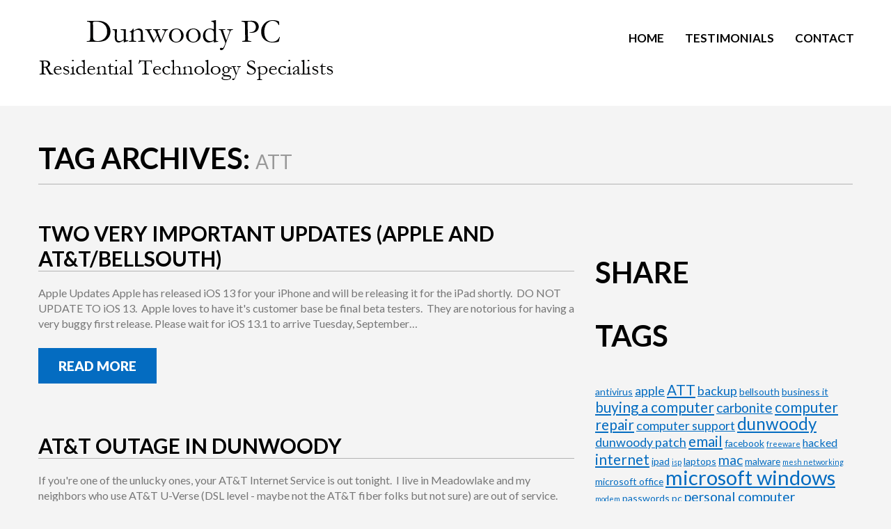

--- FILE ---
content_type: text/html; charset=UTF-8
request_url: https://dunwoodypc.com/tag/att/
body_size: 9322
content:
<!DOCTYPE html>
<!--[if lt IE 7 ]><html class="ie ie6" lang="en-US"> <![endif]-->
<!--[if IE 7 ]><html class="ie ie7" lang="en-US"> <![endif]-->
<!--[if IE 8 ]><html class="ie ie8" lang="en-US"> <![endif]-->
<!--[if IE 9 ]><html class="ie ie9" lang="en-US"> <![endif]-->
<!--[if (gt IE 9)|!(IE)]><!--><html lang="en-US"> <!--<![endif]-->
<head>
	<title>Tag Archive for &quot;ATT&quot; | Dunwoody PC</title>
	<meta name="description" content="Dunwoody Personal Computers service and repair for small and home offices. Serving North Metro Atlanta communities - Dunwoody and Sandy Springs." />
    <meta name="keywords" content="dunwoody, pc, personal, computer, microsoft, windows, apple, mac, adam freedman" />
	<meta charset="UTF-8" />
	<meta name="viewport" content="width=device-width, initial-scale=1.0">
	<link rel="profile" href="//gmpg.org/xfn/11" />
		<link rel="icon" href="https://dunwoodypc.com/wp-content/themes/theme52468/favicon.ico" type="image/x-icon" />
		<link rel="pingback" href="https://dunwoodypc.com/xmlrpc.php" />
	<link rel="alternate" type="application/rss+xml" title="Dunwoody PC" href="https://dunwoodypc.com/feed/" />
	<link rel="alternate" type="application/atom+xml" title="Dunwoody PC" href="https://dunwoodypc.com/feed/atom/" />
	<link rel="stylesheet" type="text/css" media="all" href="https://dunwoodypc.com/wp-content/themes/theme52468/bootstrap/css/bootstrap.css" />
	<link rel="stylesheet" type="text/css" media="all" href="https://dunwoodypc.com/wp-content/themes/theme52468/bootstrap/css/responsive.css" />
	<link rel="stylesheet" type="text/css" media="all" href="https://dunwoodypc.com/wp-content/themes/CherryFramework/css/camera.css" />
		<style>img:is([sizes="auto" i], [sizes^="auto," i]) { contain-intrinsic-size: 3000px 1500px }</style>
	<meta name="robots" content="follow, noindex">
<meta property="og:url" content="https://dunwoodypc.com/tag/att/">
<meta property="og:site_name" content="Dunwoody PC">
<meta property="og:locale" content="en_US">
<meta property="og:type" content="object">
<meta property="og:title" content="ATT - Dunwoody PC">
<meta property="og:image" content="https://dunwoodypc.com/wp-content/uploads/repair.png">
<meta property="og:image:secure_url" content="https://dunwoodypc.com/wp-content/uploads/repair.png">
<meta property="og:image:width" content="512">
<meta property="og:image:height" content="512">
<meta name="twitter:card" content="summary">
<meta name="twitter:site" content="dunwoodypc">
<meta name="twitter:creator" content="dunwoodypc">
<meta name="twitter:title" content="ATT - Dunwoody PC">
<link rel='dns-prefetch' href='//netdna.bootstrapcdn.com' />
<link rel='dns-prefetch' href='//fonts.googleapis.com' />
<link rel='stylesheet' id='flexslider-css' href='https://dunwoodypc.com/wp-content/plugins/cherry-plugin/lib/js/FlexSlider/flexslider.css' type='text/css' media='all' />
<link rel='stylesheet' id='owl-carousel-css' href='https://dunwoodypc.com/wp-content/plugins/cherry-plugin/lib/js/owl-carousel/owl.carousel.css' type='text/css' media='all' />
<link rel='stylesheet' id='owl-theme-css' href='https://dunwoodypc.com/wp-content/plugins/cherry-plugin/lib/js/owl-carousel/owl.theme.css' type='text/css' media='all' />
<link rel='stylesheet' id='font-awesome-css' href='//netdna.bootstrapcdn.com/font-awesome/3.2.1/css/font-awesome.css' type='text/css' media='all' />
<link rel='stylesheet' id='cherry-plugin-css' href='https://dunwoodypc.com/wp-content/plugins/cherry-plugin/includes/css/cherry-plugin.css' type='text/css' media='all' />
<link rel='stylesheet' id='theme52468-css' href='https://dunwoodypc.com/wp-content/themes/theme52468/main-style.css' type='text/css' media='all' />
<link rel='stylesheet' id='magnific-popup-css' href='https://dunwoodypc.com/wp-content/themes/CherryFramework/css/magnific-popup.css' type='text/css' media='all' />
<link rel='stylesheet' id='options_typography_Lato-css' href='//fonts.googleapis.com/css?family=Lato&#038;subset=latin' type='text/css' media='all' />
<script type="text/javascript" src="https://dunwoodypc.com/wp-content/themes/CherryFramework/js/jquery-1.7.2.min.js" id="jquery-js"></script>
<script type="text/javascript" src="https://dunwoodypc.com/wp-content/plugins/cherry-plugin/lib/js/jquery.easing.1.3.js" id="easing-js"></script>
<script type="text/javascript" src="https://dunwoodypc.com/wp-content/plugins/cherry-plugin/lib/js/elasti-carousel/jquery.elastislide.js" id="elastislide-js"></script>
<script type="text/javascript" src="https://dunwoodypc.com/wp-content/themes/CherryFramework/js/jquery-migrate-1.2.1.min.js" id="migrate-js"></script>
<script type="text/javascript" src="https://dunwoodypc.com/wp-includes/js/swfobject.js" id="swfobject-js"></script>
<script type="text/javascript" src="https://dunwoodypc.com/wp-content/themes/CherryFramework/js/modernizr.js" id="modernizr-js"></script>
<script type="text/javascript" src="https://dunwoodypc.com/wp-content/themes/CherryFramework/js/jflickrfeed.js" id="jflickrfeed-js"></script>
<script type="text/javascript" src="https://dunwoodypc.com/wp-content/themes/CherryFramework/js/custom.js" id="custom-js"></script>
<script type="text/javascript" src="https://dunwoodypc.com/wp-content/themes/CherryFramework/bootstrap/js/bootstrap.min.js" id="bootstrap-js"></script>
<link rel="https://api.w.org/" href="https://dunwoodypc.com/wp-json/" /><link rel="alternate" title="JSON" type="application/json" href="https://dunwoodypc.com/wp-json/wp/v2/tags/38" /><script>
 var system_folder = 'https://dunwoodypc.com/wp-content/themes/CherryFramework/admin/data_management/',
	 CHILD_URL ='https://dunwoodypc.com/wp-content/themes/theme52468',
	 PARENT_URL = 'https://dunwoodypc.com/wp-content/themes/CherryFramework', 
	 CURRENT_THEME = 'theme52468'</script>
<style type='text/css'>
a{
text-decoration:underline;
}
.page-id-1890 #content .span4{
margin-bottom:20px;
border:solid 1px #b3b3b3;
transition:all .4s ease-out;
}
.page-id-1890 #content .span4:hover{
background:#046cc1;
}
.page-id-1890 #content .span4:hover h3,
.page-id-1890 #content .span4:hover [class^="icon-"], 
.page-id-1890 #content .span4:hover [class*=" icon-"]{
color:#FFF !important;
}
.post-header {
    border-bottom: 1px solid #b3b3b3;
    margin-bottom: 20px;
}
.post__holder .post-header .post-title {
    font: bold 30px Lato;
    margin-bottom: 0 !important;
}
.footer-widgets{
	display:none;
}
#sidebar .widget{
	margin-bottom:40px !important;
}
@media (max-width:520px){
	.testimonial {
		position:relative !important;
		top:0 !important;
		width:92% !important;
		margin-right:0 !important;
	}
	.gallery-item{
		width:90% !important;
	}
}
@media (max-width:767px){
	.service-box{
		padding:21px 0 0;
	}
	.service-box .service-box_body{
		padding:0;
	}
}
@media (min-width: 1200px){
	.logo_bl{
		width:500px;
	}
	.cont{
		width:640px;
	}
	.parallax-slider #mainCaptionHolder .container h2{
		font-size:62px !important;
		line-height:67px !important;
	}
	.page-id-1890 #content .span4{
		width:368px;
	}
}
</style>
<style type='text/css'>
h1 { font: bold 42px/49px Lato;  color:#000000; }
h2 { font: bold 42px/49px Lato;  color:#000000; }
h3 { font: bold 19px/24px Lato;  color:#046cc1; }
h4 { font: bold 20px/24px Lato;  color:#ffffff; }
h5 { font: bold 19px/22px Lato;  color:#000000; }
h6 { font: normal 12px/18px Arial, Helvetica, sans-serif;  color:#333333; }
body { font-weight: normal;}
.logo_h__txt, .logo_link { font: normal 51px/38px Lato;  color:#046cc1; }
.sf-menu > li > a { font: bold 17px/20px Lato;  color:#000000; }
.nav.footer-nav a { font: normal 13px/18px Lato;  color:#1e8be4; }
</style>
<link rel="icon" href="https://dunwoodypc.com/wp-content/uploads/repair-150x150.png" sizes="32x32" />
<link rel="icon" href="https://dunwoodypc.com/wp-content/uploads/repair-300x300.png" sizes="192x192" />
<link rel="apple-touch-icon" href="https://dunwoodypc.com/wp-content/uploads/repair-300x300.png" />
<meta name="msapplication-TileImage" content="https://dunwoodypc.com/wp-content/uploads/repair-300x300.png" />

<script async src='https://www.googletagmanager.com/gtag/js?id=G-HNLRWSG1ES'></script><script>
window.dataLayer = window.dataLayer || [];
function gtag(){dataLayer.push(arguments);}gtag('js', new Date());
gtag('set', 'cookie_domain', 'auto');
gtag('set', 'cookie_flags', 'SameSite=None;Secure');
window.addEventListener('load', function () {
    var links = document.querySelectorAll('a');
    for (let i = 0; i < links.length; i++) {
        links[i].addEventListener('click', function(e) {
            var n = this.href.includes('dunwoodypc.com');
            if (n == false) {
                gtag('event', 'click', {'event_category': 'external links','event_label' : this.href});
            }
        });
        }
    });
    window.addEventListener('load', function () {
        var links = document.querySelectorAll('a');
        for (let i = 0; i < links.length; i++) {
            links[i].addEventListener('click', function(e) {
                var n = this.href.includes('tel:');
                if (n === true) {
                    gtag('event', 'click', {'event_category': 'phone','event_label' : this.href.slice(4)});
                }
            });
        }
    });
 gtag('config', 'G-HNLRWSG1ES' , {});

</script>
    <link rel="stylesheet" type="text/css" media="all" href="https://dunwoodypc.com/wp-content/themes/theme52468/style.css" />
		<!--[if gte IE 9]><!-->
		<script src="https://dunwoodypc.com/wp-content/themes/CherryFramework/js/jquery.mobile.customized.min.js" type="text/javascript"></script>
		<script type="text/javascript">
			jQuery(function(){
				jQuery('.sf-menu').mobileMenu({defaultText: "Navigate to..."});
			});
		</script>
	<!--<![endif]-->
	<script type="text/javascript">
		// Init navigation menu
		jQuery(function(){
		// main navigation init
			jQuery('ul.sf-menu').superfish({
				delay: 1000, // the delay in milliseconds that the mouse can remain outside a sub-menu without it closing
				animation: {
					opacity: "show",
					height: "show"
				}, // used to animate the sub-menu open
				speed: "normal", // animation speed
				autoArrows: false, // generation of arrow mark-up (for submenu)
				disableHI: true // to disable hoverIntent detection
			});

		//Zoom fix
		//IPad/IPhone
			var viewportmeta = document.querySelector && document.querySelector('meta[name="viewport"]'),
				ua = navigator.userAgent,
				gestureStart = function () {
					viewportmeta.content = "width=device-width, minimum-scale=0.25, maximum-scale=1.6, initial-scale=1.0";
				},
				scaleFix = function () {
					if (viewportmeta && /iPhone|iPad/.test(ua) && !/Opera Mini/.test(ua)) {
						viewportmeta.content = "width=device-width, minimum-scale=1.0, maximum-scale=1.0";
						document.addEventListener("gesturestart", gestureStart, false);
					}
				};
			scaleFix();
		})
	</script>
	<!-- stick up menu -->
	<script type="text/javascript">
		jQuery(document).ready(function(){
			if(!device.mobile() && !device.tablet()){
				jQuery('header .custom_poz').tmStickUp({
					correctionSelector: jQuery('#wpadminbar')
				,	listenSelector: jQuery('.listenSelector')
				,	active: true				,	pseudo: true				});
			}
		})
	</script>
    <!-- Go to www.addthis.com/dashboard to customize your tools -->
    <script type="text/javascript" src="//s7.addthis.com/js/300/addthis_widget.js#pubid=ra-57daf1889f6c8576"></script>
</head>

<body class="archive tag tag-att tag-38 wp-theme-CherryFramework wp-child-theme-theme52468 cat-37-id">
	<div id="motopress-main" class="main-holder">
		<!--Begin #motopress-main-->
		<header class="motopress-wrapper header">
			<div class="container">
				<div class="row">
					<div class="span12" data-motopress-wrapper-file="wrapper/wrapper-header.php" data-motopress-wrapper-type="header" data-motopress-id="697047964b991">
						<div class="custom_poz">
	<div class="container">
		<div class="row">
			<div class="block_menu">
				<div class="span4 logo_bl">
					<div class="logo_poz" data-motopress-type="static" data-motopress-static-file="static/static-logo.php">
						<!-- BEGIN LOGO -->
<div class="logo pull-left">
									<a href="https://dunwoodypc.com/" class="logo_h logo_h__img"><img src="https://dunwoodypc.com/wp-content/uploads/dpc-new-logo.png" alt="Dunwoody PC" title="Dunwoody&#039;s Largest Independently Owned Personal Computer Service"></a>
				</div>
<!-- END LOGO -->					</div>
				</div>
				<div class="span8 cont">
					<div class="hidden-phone" data-motopress-type="static" data-motopress-static-file="static/static-search.php">
						<!-- BEGIN SEARCH FORM -->
<!-- END SEARCH FORM -->					</div>
					<div data-motopress-type="static" data-motopress-static-file="static/static-nav.php">
						<!-- BEGIN MAIN NAVIGATION -->
<nav class="nav nav__primary clearfix">
<ul id="topnav" class="sf-menu"><li id="menu-item-1914" class="menu-item menu-item-type-post_type menu-item-object-page menu-item-home"><a href="https://dunwoodypc.com/">Home</a></li>
<li id="menu-item-1917" class="menu-item menu-item-type-post_type menu-item-object-page"><a href="https://dunwoodypc.com/testimonials/">Testimonials</a></li>
<li id="menu-item-1911" class="menu-item menu-item-type-post_type menu-item-object-page"><a href="https://dunwoodypc.com/contact/">Contact</a></li>
</ul></nav><!-- END MAIN NAVIGATION -->					</div>
				</div>
			</div>
		</div>
	</div>
</div>					</div>
				</div>
			</div>
		</header>
<div class="motopress-wrapper content-holder clearfix">
	<div class="container">
		<div class="row">
			<div class="span12" data-motopress-wrapper-file="tag.php" data-motopress-wrapper-type="content">
				<div class="row">
					<div class="span12" data-motopress-type="static" data-motopress-static-file="static/static-title.php">
						<section class="title-section">
	<h1 class="title-header">
					Tag Archives: <small>ATT</small>
			</h1>
	    
	    
</section><!-- .title-section -->
					</div>
				</div>
				<div class="row">
					<div class="span8 none none" id="content" data-motopress-type="loop" data-motopress-loop-file="loop/loop-blog.php">
						<!-- displays the tag's description from the Wordpress admin -->
<div class="post_wrapper"><article id="post-2467" class="post__holder post-2467 post type-post status-publish format-standard category-blog tag-apple tag-att tag-bellsouth cat-37-id">
				<header class="post-header">
						<h2 class="post-title"><a href="https://dunwoodypc.com/two-very-important-updates-apple-and-att-bellsouth/" title="Two Very Important Updates (Apple and AT&#038;T/Bellsouth)">Two Very Important Updates (Apple and AT&#038;T/Bellsouth)</a></h2>
		</header>
				
				<!-- Post Content -->
		<div class="post_content">
								<div class="excerpt">
					Apple Updates Apple has released iOS 13 for your iPhone and will be releasing it for the iPad shortly.  DO NOT UPDATE TO iOS 13.  Apple loves to have it's customer base be final beta testers.  They are notorious for having a very buggy first release. Please wait for iOS 13.1 to arrive Tuesday, September&hellip;				</div>
						<a href="https://dunwoodypc.com/two-very-important-updates-apple-and-att-bellsouth/" class="btn btn-primary">Read more</a>
			<div class="clear"></div>
		</div>

		
		<!-- Post Meta -->
<!--// Post Meta -->
</article></div><div class="post_wrapper"><article id="post-2517" class="post__holder post-2517 post type-post status-publish format-standard category-blog tag-att cat-37-id">
				<header class="post-header">
						<h2 class="post-title"><a href="https://dunwoodypc.com/att-outage-in-dunwoody/" title="AT&#038;T Outage in Dunwoody">AT&#038;T Outage in Dunwoody</a></h2>
		</header>
				
				<!-- Post Content -->
		<div class="post_content">
								<div class="excerpt">
					If you're one of the unlucky ones, your AT&amp;T Internet Service is out tonight.  I live in Meadowlake and my neighbors who use AT&amp;T U-Verse (DSL level - maybe not the AT&amp;T fiber folks but not sure) are out of service.  It's one of the few nights that it feels good to be a Comcast&hellip;				</div>
						<a href="https://dunwoodypc.com/att-outage-in-dunwoody/" class="btn btn-primary">Read more</a>
			<div class="clear"></div>
		</div>

		
		<!-- Post Meta -->
<!--// Post Meta -->
</article></div><div class="post_wrapper"><article id="post-2524" class="post__holder post-2524 post type-post status-publish format-standard category-blog tag-att tag-email cat-37-id">
				<header class="post-header">
						<h2 class="post-title"><a href="https://dunwoodypc.com/important-issue-regarding-att-email-problems/" title="Important Issue Regarding AT&#038;T Email Problems">Important Issue Regarding AT&#038;T Email Problems</a></h2>
		</header>
				
				<!-- Post Content -->
		<div class="post_content">
								<div class="excerpt">
					I came across a weird issue this week where a few users were having password issues connecting their PC to their Bellsouth.Net or AT&amp;T.Net email addresses. After a ton of trial and error and a lot of research, here's what I discovered.  AT&amp;T made a change to their security by adding what is known as&hellip;				</div>
						<a href="https://dunwoodypc.com/important-issue-regarding-att-email-problems/" class="btn btn-primary">Read more</a>
			<div class="clear"></div>
		</div>

		
		<!-- Post Meta -->
<!--// Post Meta -->
</article></div><div class="post_wrapper"><article id="post-2500" class="post__holder post-2500 post type-post status-publish format-standard category-blog tag-att tag-bellsouth tag-email tag-yahoo cat-37-id">
				<header class="post-header">
						<h2 class="post-title"><a href="https://dunwoodypc.com/changes-coming-to-att-and-bellsouth-what-does-it-mean-for-you/" title="Changes Coming to AT&#038;T and Bellsouth &#8211; What Does It Mean For You?">Changes Coming to AT&#038;T and Bellsouth &#8211; What Does It Mean For You?</a></h2>
		</header>
				
				<!-- Post Content -->
		<div class="post_content">
								<div class="excerpt">
					Changes are coming to those of you who use either an AT&amp;T or Bellsouth email address.  If you only use AT&amp;T for internet service, this does not apply to you. For several years, AT&amp;T has had Yahoo handle their email environment. That is changing.  Yahoo aka "We only got hacked two times and we're begrudgingly&hellip;				</div>
						<a href="https://dunwoodypc.com/changes-coming-to-att-and-bellsouth-what-does-it-mean-for-you/" class="btn btn-primary">Read more</a>
			<div class="clear"></div>
		</div>

		
		<!-- Post Meta -->
<!--// Post Meta -->
</article></div><div class="post_wrapper"><article id="post-2240" class="post__holder post-2240 post type-post status-publish format-standard category-blog tag-att tag-dunwoody tag-email tag-hacked tag-java tag-personal-computer tag-virus tag-yahoo cat-37-id">
				<header class="post-header">
						<h2 class="post-title"><a href="https://dunwoodypc.com/attyahoo-e-mail-mass-hack-or-epidemic-of-annoying/" title="AT&#038;T/Yahoo E-Mail &#8211; Mass Hack or Epidemic of Annoying?">AT&#038;T/Yahoo E-Mail &#8211; Mass Hack or Epidemic of Annoying?</a></h2>
		</header>
				
				<!-- Post Content -->
		<div class="post_content">
								<div class="excerpt">
					Every day it seems that I receive emails from clients with AT&amp;T where their email has been hacked. I get a hyperlink to a web site and usually no subject in the subject line. Usually the email goes out to everyone in their web based contact list. Upon opening their email to survey the damage,&hellip;				</div>
						<a href="https://dunwoodypc.com/attyahoo-e-mail-mass-hack-or-epidemic-of-annoying/" class="btn btn-primary">Read more</a>
			<div class="clear"></div>
		</div>

		
		<!-- Post Meta -->
<!--// Post Meta -->
</article></div><div class="post_wrapper"><article id="post-2383" class="post__holder post-2383 post type-post status-publish format-standard category-blog tag-att tag-isp cat-37-id">
				<header class="post-header">
						<h2 class="post-title"><a href="https://dunwoodypc.com/att-u-verse/" title="AT&#038;T U-Verse">AT&#038;T U-Verse</a></h2>
		</header>
				
				<!-- Post Content -->
		<div class="post_content">
								<div class="excerpt">
					AT&amp;T U-Verse and the end of Fiber Optic Internet (FIOS) – There’s a lot of buzz in some neighborhoods because AT&amp;T is starting to rework some street cabling for a service they will be offering called U-Verse. U-Verse will allow AT&amp;T to directly compete (yes, here we go again all you Americast / Bellsouth Entertainment&hellip;				</div>
						<a href="https://dunwoodypc.com/att-u-verse/" class="btn btn-primary">Read more</a>
			<div class="clear"></div>
		</div>

		
		<!-- Post Meta -->
<!--// Post Meta -->
</article></div><!-- Posts navigation -->					</div>
					<div class="span4 sidebar" id="sidebar" data-motopress-type="static-sidebar"  data-motopress-sidebar-file="sidebar.php">
						
<div id="text-2" class="widget">			<div class="textwidget"><div id="fb-root"></div>
<script>(function(d, s, id) {
  var js, fjs = d.getElementsByTagName(s)[0];
  if (d.getElementById(id)) return;
  js = d.createElement(s); js.id = id;
  js.src = "//connect.facebook.net/en_US/sdk.js#xfbml=1&version=v2.3&appId=303955122968708";
  fjs.parentNode.insertBefore(js, fjs);
}(document, 'script', 'facebook-jssdk'));</script>
<div class="fb-page" data-href="https://www.facebook.com/DunPC" data-small-header="true" data-adapt-container-width="true" data-hide-cover="true" data-show-facepile="false" data-show-posts="true"><div class="fb-xfbml-parse-ignore"><blockquote cite="https://www.facebook.com/DunPC"><a href="https://www.facebook.com/DunPC">Dunwoody PC</a></blockquote></div></div></div>
		</div><div id="text-4" class="visible-all-devices share widget"><h3>Share</h3>			<div class="textwidget"><!-- Go to www.addthis.com/dashboard to customize your tools -->
<div class="addthis_inline_share_toolbox"></div></div>
		</div><div id="tag_cloud-2" class="visible-all-devices widget"><h3>Tags</h3><div class="tagcloud"><a href="https://dunwoodypc.com/tag/antivirus/" class="tag-cloud-link tag-link-90 tag-link-position-1" style="font-size: 10.470588235294pt;" aria-label="antivirus (2 items)">antivirus</a>
<a href="https://dunwoodypc.com/tag/apple/" class="tag-cloud-link tag-link-75 tag-link-position-2" style="font-size: 13.490196078431pt;" aria-label="apple (4 items)">apple</a>
<a href="https://dunwoodypc.com/tag/att/" class="tag-cloud-link tag-link-38 tag-link-position-3" style="font-size: 15.549019607843pt;" aria-label="ATT (6 items)">ATT</a>
<a href="https://dunwoodypc.com/tag/backup/" class="tag-cloud-link tag-link-69 tag-link-position-4" style="font-size: 13.490196078431pt;" aria-label="backup (4 items)">backup</a>
<a href="https://dunwoodypc.com/tag/bellsouth/" class="tag-cloud-link tag-link-104 tag-link-position-5" style="font-size: 10.470588235294pt;" aria-label="bellsouth (2 items)">bellsouth</a>
<a href="https://dunwoodypc.com/tag/business-it/" class="tag-cloud-link tag-link-84 tag-link-position-6" style="font-size: 10.470588235294pt;" aria-label="business it (2 items)">business it</a>
<a href="https://dunwoodypc.com/tag/buying-a-computer/" class="tag-cloud-link tag-link-78 tag-link-position-7" style="font-size: 15.549019607843pt;" aria-label="buying a computer (6 items)">buying a computer</a>
<a href="https://dunwoodypc.com/tag/carbonite/" class="tag-cloud-link tag-link-79 tag-link-position-8" style="font-size: 14.588235294118pt;" aria-label="carbonite (5 items)">carbonite</a>
<a href="https://dunwoodypc.com/tag/computer-repair/" class="tag-cloud-link tag-link-61 tag-link-position-9" style="font-size: 15.549019607843pt;" aria-label="computer repair (6 items)">computer repair</a>
<a href="https://dunwoodypc.com/tag/computer-support/" class="tag-cloud-link tag-link-47 tag-link-position-10" style="font-size: 13.490196078431pt;" aria-label="computer support (4 items)">computer support</a>
<a href="https://dunwoodypc.com/tag/dunwoody/" class="tag-cloud-link tag-link-39 tag-link-position-11" style="font-size: 18.156862745098pt;" aria-label="dunwoody (10 items)">dunwoody</a>
<a href="https://dunwoodypc.com/tag/dunwoody-patch/" class="tag-cloud-link tag-link-77 tag-link-position-12" style="font-size: 13.490196078431pt;" aria-label="dunwoody patch (4 items)">dunwoody patch</a>
<a href="https://dunwoodypc.com/tag/email/" class="tag-cloud-link tag-link-40 tag-link-position-13" style="font-size: 15.549019607843pt;" aria-label="email (6 items)">email</a>
<a href="https://dunwoodypc.com/tag/facebook/" class="tag-cloud-link tag-link-71 tag-link-position-14" style="font-size: 10.470588235294pt;" aria-label="facebook (2 items)">facebook</a>
<a href="https://dunwoodypc.com/tag/freeware/" class="tag-cloud-link tag-link-96 tag-link-position-15" style="font-size: 8pt;" aria-label="freeware (1 item)">freeware</a>
<a href="https://dunwoodypc.com/tag/hacked/" class="tag-cloud-link tag-link-41 tag-link-position-16" style="font-size: 12.117647058824pt;" aria-label="hacked (3 items)">hacked</a>
<a href="https://dunwoodypc.com/tag/internet/" class="tag-cloud-link tag-link-80 tag-link-position-17" style="font-size: 15.549019607843pt;" aria-label="internet (6 items)">internet</a>
<a href="https://dunwoodypc.com/tag/ipad/" class="tag-cloud-link tag-link-56 tag-link-position-18" style="font-size: 10.470588235294pt;" aria-label="ipad (2 items)">ipad</a>
<a href="https://dunwoodypc.com/tag/isp/" class="tag-cloud-link tag-link-99 tag-link-position-19" style="font-size: 8pt;" aria-label="isp (1 item)">isp</a>
<a href="https://dunwoodypc.com/tag/laptops/" class="tag-cloud-link tag-link-68 tag-link-position-20" style="font-size: 10.470588235294pt;" aria-label="laptops (2 items)">laptops</a>
<a href="https://dunwoodypc.com/tag/mac/" class="tag-cloud-link tag-link-49 tag-link-position-21" style="font-size: 14.588235294118pt;" aria-label="mac (5 items)">mac</a>
<a href="https://dunwoodypc.com/tag/malware/" class="tag-cloud-link tag-link-82 tag-link-position-22" style="font-size: 10.470588235294pt;" aria-label="malware (2 items)">malware</a>
<a href="https://dunwoodypc.com/tag/mesh-networking/" class="tag-cloud-link tag-link-94 tag-link-position-23" style="font-size: 8pt;" aria-label="mesh networking (1 item)">mesh networking</a>
<a href="https://dunwoodypc.com/tag/microsoft-office/" class="tag-cloud-link tag-link-50 tag-link-position-24" style="font-size: 10.470588235294pt;" aria-label="microsoft office (2 items)">microsoft office</a>
<a href="https://dunwoodypc.com/tag/microsoft-windows/" class="tag-cloud-link tag-link-46 tag-link-position-25" style="font-size: 22pt;" aria-label="microsoft windows (20 items)">microsoft windows</a>
<a href="https://dunwoodypc.com/tag/modem/" class="tag-cloud-link tag-link-53 tag-link-position-26" style="font-size: 8pt;" aria-label="modem (1 item)">modem</a>
<a href="https://dunwoodypc.com/tag/passwords/" class="tag-cloud-link tag-link-102 tag-link-position-27" style="font-size: 10.470588235294pt;" aria-label="passwords (2 items)">passwords</a>
<a href="https://dunwoodypc.com/tag/pc/" class="tag-cloud-link tag-link-48 tag-link-position-28" style="font-size: 10.470588235294pt;" aria-label="pc (2 items)">pc</a>
<a href="https://dunwoodypc.com/tag/personal-computer/" class="tag-cloud-link tag-link-43 tag-link-position-29" style="font-size: 14.588235294118pt;" aria-label="personal computer (5 items)">personal computer</a>
<a href="https://dunwoodypc.com/tag/recycling/" class="tag-cloud-link tag-link-67 tag-link-position-30" style="font-size: 15.549019607843pt;" aria-label="recycling (6 items)">recycling</a>
<a href="https://dunwoodypc.com/tag/remote-support/" class="tag-cloud-link tag-link-101 tag-link-position-31" style="font-size: 8pt;" aria-label="remote support (1 item)">remote support</a>
<a href="https://dunwoodypc.com/tag/sandy-springs/" class="tag-cloud-link tag-link-66 tag-link-position-32" style="font-size: 12.117647058824pt;" aria-label="sandy springs (3 items)">sandy springs</a>
<a href="https://dunwoodypc.com/tag/scam/" class="tag-cloud-link tag-link-85 tag-link-position-33" style="font-size: 12.117647058824pt;" aria-label="scam (3 items)">scam</a>
<a href="https://dunwoodypc.com/tag/scams/" class="tag-cloud-link tag-link-105 tag-link-position-34" style="font-size: 10.470588235294pt;" aria-label="scams (2 items)">scams</a>
<a href="https://dunwoodypc.com/tag/security/" class="tag-cloud-link tag-link-76 tag-link-position-35" style="font-size: 17.607843137255pt;" aria-label="security (9 items)">security</a>
<a href="https://dunwoodypc.com/tag/soho-office/" class="tag-cloud-link tag-link-115 tag-link-position-36" style="font-size: 12.117647058824pt;" aria-label="SOHO Office (3 items)">SOHO Office</a>
<a href="https://dunwoodypc.com/tag/spam/" class="tag-cloud-link tag-link-83 tag-link-position-37" style="font-size: 10.470588235294pt;" aria-label="SPAM (2 items)">SPAM</a>
<a href="https://dunwoodypc.com/tag/spyware/" class="tag-cloud-link tag-link-97 tag-link-position-38" style="font-size: 8pt;" aria-label="spyware (1 item)">spyware</a>
<a href="https://dunwoodypc.com/tag/tablets/" class="tag-cloud-link tag-link-60 tag-link-position-39" style="font-size: 10.470588235294pt;" aria-label="tablets (2 items)">tablets</a>
<a href="https://dunwoodypc.com/tag/tv/" class="tag-cloud-link tag-link-98 tag-link-position-40" style="font-size: 8pt;" aria-label="tv (1 item)">tv</a>
<a href="https://dunwoodypc.com/tag/twitter/" class="tag-cloud-link tag-link-70 tag-link-position-41" style="font-size: 10.470588235294pt;" aria-label="twitter (2 items)">twitter</a>
<a href="https://dunwoodypc.com/tag/virus/" class="tag-cloud-link tag-link-44 tag-link-position-42" style="font-size: 15.549019607843pt;" aria-label="virus (6 items)">virus</a>
<a href="https://dunwoodypc.com/tag/windows-10/" class="tag-cloud-link tag-link-106 tag-link-position-43" style="font-size: 10.470588235294pt;" aria-label="windows 10 (2 items)">windows 10</a>
<a href="https://dunwoodypc.com/tag/windows-defender/" class="tag-cloud-link tag-link-100 tag-link-position-44" style="font-size: 8pt;" aria-label="Windows Defender (1 item)">Windows Defender</a>
<a href="https://dunwoodypc.com/tag/yahoo/" class="tag-cloud-link tag-link-45 tag-link-position-45" style="font-size: 10.470588235294pt;" aria-label="yahoo (2 items)">yahoo</a></div>
</div><div id="archives-3" class="visible-all-devices widget"><h3>Archive</h3>
			<ul>
					<li><a href='https://dunwoodypc.com/2020/03/'>March 2020</a></li>
	<li><a href='https://dunwoodypc.com/2020/02/'>February 2020</a></li>
	<li><a href='https://dunwoodypc.com/2020/01/'>January 2020</a></li>
	<li><a href='https://dunwoodypc.com/2019/11/'>November 2019</a></li>
	<li><a href='https://dunwoodypc.com/2019/09/'>September 2019</a></li>
	<li><a href='https://dunwoodypc.com/2019/08/'>August 2019</a></li>
	<li><a href='https://dunwoodypc.com/2019/07/'>July 2019</a></li>
	<li><a href='https://dunwoodypc.com/2019/05/'>May 2019</a></li>
	<li><a href='https://dunwoodypc.com/2019/01/'>January 2019</a></li>
	<li><a href='https://dunwoodypc.com/2018/12/'>December 2018</a></li>
	<li><a href='https://dunwoodypc.com/2018/09/'>September 2018</a></li>
	<li><a href='https://dunwoodypc.com/2018/05/'>May 2018</a></li>
	<li><a href='https://dunwoodypc.com/2017/12/'>December 2017</a></li>
	<li><a href='https://dunwoodypc.com/2017/08/'>August 2017</a></li>
	<li><a href='https://dunwoodypc.com/2017/06/'>June 2017</a></li>
	<li><a href='https://dunwoodypc.com/2017/05/'>May 2017</a></li>
	<li><a href='https://dunwoodypc.com/2017/04/'>April 2017</a></li>
	<li><a href='https://dunwoodypc.com/2017/02/'>February 2017</a></li>
	<li><a href='https://dunwoodypc.com/2016/12/'>December 2016</a></li>
	<li><a href='https://dunwoodypc.com/2016/10/'>October 2016</a></li>
	<li><a href='https://dunwoodypc.com/2016/09/'>September 2016</a></li>
	<li><a href='https://dunwoodypc.com/2016/07/'>July 2016</a></li>
	<li><a href='https://dunwoodypc.com/2016/04/'>April 2016</a></li>
	<li><a href='https://dunwoodypc.com/2015/12/'>December 2015</a></li>
	<li><a href='https://dunwoodypc.com/2015/09/'>September 2015</a></li>
	<li><a href='https://dunwoodypc.com/2015/08/'>August 2015</a></li>
	<li><a href='https://dunwoodypc.com/2015/07/'>July 2015</a></li>
	<li><a href='https://dunwoodypc.com/2013/10/'>October 2013</a></li>
	<li><a href='https://dunwoodypc.com/2013/04/'>April 2013</a></li>
	<li><a href='https://dunwoodypc.com/2013/03/'>March 2013</a></li>
	<li><a href='https://dunwoodypc.com/2013/02/'>February 2013</a></li>
	<li><a href='https://dunwoodypc.com/2012/08/'>August 2012</a></li>
	<li><a href='https://dunwoodypc.com/2012/07/'>July 2012</a></li>
	<li><a href='https://dunwoodypc.com/2012/06/'>June 2012</a></li>
	<li><a href='https://dunwoodypc.com/2011/11/'>November 2011</a></li>
	<li><a href='https://dunwoodypc.com/2011/09/'>September 2011</a></li>
	<li><a href='https://dunwoodypc.com/2011/08/'>August 2011</a></li>
	<li><a href='https://dunwoodypc.com/2010/12/'>December 2010</a></li>
	<li><a href='https://dunwoodypc.com/2010/09/'>September 2010</a></li>
	<li><a href='https://dunwoodypc.com/2010/05/'>May 2010</a></li>
	<li><a href='https://dunwoodypc.com/2010/04/'>April 2010</a></li>
	<li><a href='https://dunwoodypc.com/2009/10/'>October 2009</a></li>
	<li><a href='https://dunwoodypc.com/2009/05/'>May 2009</a></li>
	<li><a href='https://dunwoodypc.com/2008/11/'>November 2008</a></li>
	<li><a href='https://dunwoodypc.com/2008/07/'>July 2008</a></li>
	<li><a href='https://dunwoodypc.com/2008/05/'>May 2008</a></li>
	<li><a href='https://dunwoodypc.com/2008/04/'>April 2008</a></li>
	<li><a href='https://dunwoodypc.com/2008/02/'>February 2008</a></li>
	<li><a href='https://dunwoodypc.com/2008/01/'>January 2008</a></li>
	<li><a href='https://dunwoodypc.com/2007/12/'>December 2007</a></li>
	<li><a href='https://dunwoodypc.com/2007/11/'>November 2007</a></li>
	<li><a href='https://dunwoodypc.com/2007/09/'>September 2007</a></li>
	<li><a href='https://dunwoodypc.com/2007/05/'>May 2007</a></li>
			</ul>

			</div>					</div>
				</div>
			</div>
		</div>
	</div>
</div>

		<footer class="motopress-wrapper footer">
			<div class="container">
				<div class="row">
					<div class="span12" data-motopress-wrapper-file="wrapper/wrapper-footer.php" data-motopress-wrapper-type="footer" data-motopress-id="6970479650583">
						<div class="row footer-widgets">
	<div class="span3 ext_poz0">
    	</div>
	<div class="span3 ext_poz1">
		<div data-motopress-type="dynamic-sidebar" data-motopress-sidebar-id="footer-sidebar-1">
					</div>
	</div>
	<div class="span3 ext_poz2">
		<div data-motopress-type="dynamic-sidebar" data-motopress-sidebar-id="footer-sidebar-2">
					</div>
	</div>
	<div class="span3 ext_poz3">
		<div data-motopress-type="dynamic-sidebar" data-motopress-sidebar-id="footer-sidebar-3">
					</div>
	</div>
</div>
<div class="row">
	<div class="span6 block_01" data-motopress-type="static" data-motopress-static-file="static/static-footer-text.php">
		<div id="footer-text" class="footer-text">
	
			Dunwoody Personal Computers, LLC.	</div>	</div>
	<div class="span6 block_02">
		<div data-motopress-type="dynamic-sidebar" data-motopress-sidebar-id="footer-sidebar-4">
			<div id="social_networks-2" class="visible-all-devices ">
		<!-- BEGIN SOCIAL NETWORKS -->
		
		<ul class="social social__row clearfix unstyled">

								<li class="social_li">
				<a class="social_link social_link__facebook" rel="tooltip" data-original-title="facebook" href="https://www.facebook.com/DunPC" target="_blank">
											<span class="social_ico"><img src="https://dunwoodypc.com/wp-content/themes/theme52468/images/icons/facebook.png" alt=""></span>
									</a>
			</li>
															
		</ul>
		<!-- END SOCIAL NETWORKS -->
		</div>		</div>
	</div>
</div>
<!--<script>(function() { var s = document.createElement("script");s.async = true;s.onload = s.onreadystatechange = function(){getYelpWidget("dunwoody-pc-atlanta","300","RED","n","y","2");};s.src='https://dunwoodypc.com/wp-content/themes/theme52468/js/yelpv2.js' ;var x = document.getElementsByTagName('script')[0];x.parentNode.insertBefore(s, x);})();</script>-->					</div>
				</div>
			</div>
		</footer>
		<!--End #motopress-main-->
	</div>
	<div id="back-top-wrapper" class="visible-desktop">
		<p id="back-top">
			<a href="#top"><span></span></a>		</p>
	</div>
		<script type="speculationrules">
{"prefetch":[{"source":"document","where":{"and":[{"href_matches":"\/*"},{"not":{"href_matches":["\/wp-*.php","\/wp-admin\/*","\/wp-content\/uploads\/*","\/wp-content\/*","\/wp-content\/plugins\/*","\/wp-content\/themes\/theme52468\/*","\/wp-content\/themes\/CherryFramework\/*","\/*\\?(.+)"]}},{"not":{"selector_matches":"a[rel~=\"nofollow\"]"}},{"not":{"selector_matches":".no-prefetch, .no-prefetch a"}}]},"eagerness":"conservative"}]}
</script>
			<script>
				// Used by Gallery Custom Links to handle tenacious Lightboxes
				//jQuery(document).ready(function () {

					function mgclInit() {
						
						// In jQuery:
						// if (jQuery.fn.off) {
						// 	jQuery('.no-lightbox, .no-lightbox img').off('click'); // jQuery 1.7+
						// }
						// else {
						// 	jQuery('.no-lightbox, .no-lightbox img').unbind('click'); // < jQuery 1.7
						// }

						// 2022/10/24: In Vanilla JS
						var elements = document.querySelectorAll('.no-lightbox, .no-lightbox img');
						for (var i = 0; i < elements.length; i++) {
						 	elements[i].onclick = null;
						}


						// In jQuery:
						//jQuery('a.no-lightbox').click(mgclOnClick);

						// 2022/10/24: In Vanilla JS:
						var elements = document.querySelectorAll('a.no-lightbox');
						for (var i = 0; i < elements.length; i++) {
						 	elements[i].onclick = mgclOnClick;
						}

						// in jQuery:
						// if (jQuery.fn.off) {
						// 	jQuery('a.set-target').off('click'); // jQuery 1.7+
						// }
						// else {
						// 	jQuery('a.set-target').unbind('click'); // < jQuery 1.7
						// }
						// jQuery('a.set-target').click(mgclOnClick);

						// 2022/10/24: In Vanilla JS:
						var elements = document.querySelectorAll('a.set-target');
						for (var i = 0; i < elements.length; i++) {
						 	elements[i].onclick = mgclOnClick;
						}
					}

					function mgclOnClick() {
						if (!this.target || this.target == '' || this.target == '_self')
							window.location = this.href;
						else
							window.open(this.href,this.target);
						return false;
					}

					// From WP Gallery Custom Links
					// Reduce the number of  conflicting lightboxes
					function mgclAddLoadEvent(func) {
						var oldOnload = window.onload;
						if (typeof window.onload != 'function') {
							window.onload = func;
						} else {
							window.onload = function() {
								oldOnload();
								func();
							}
						}
					}

					mgclAddLoadEvent(mgclInit);
					mgclInit();

				//});
			</script>
		<script type="text/javascript" src="https://dunwoodypc.com/wp-content/plugins/cherry-plugin/lib/js/FlexSlider/jquery.flexslider-min.js" id="flexslider-js"></script>
<script type="text/javascript" id="cherry-plugin-js-extra">
/* <![CDATA[ */
var items_custom = [[0,1],[480,2],[768,3],[980,4],[1170,5]];
/* ]]> */
</script>
<script type="text/javascript" src="https://dunwoodypc.com/wp-content/plugins/cherry-plugin/includes/js/cherry-plugin.js" id="cherry-plugin-js"></script>
<script type="text/javascript" src="https://dunwoodypc.com/wp-content/themes/theme52468/js/my_script.js" id="my_script-js"></script>
<script type="text/javascript" src="https://dunwoodypc.com/wp-content/themes/CherryFramework/js/superfish.js" id="superfish-js"></script>
<script type="text/javascript" src="https://dunwoodypc.com/wp-content/themes/CherryFramework/js/jquery.mobilemenu.js" id="mobilemenu-js"></script>
<script type="text/javascript" src="https://dunwoodypc.com/wp-content/themes/CherryFramework/js/jquery.magnific-popup.min.js" id="magnific-popup-js"></script>
<script type="text/javascript" src="https://dunwoodypc.com/wp-content/themes/CherryFramework/js/jplayer.playlist.min.js" id="playlist-js"></script>
<script type="text/javascript" src="https://dunwoodypc.com/wp-content/themes/CherryFramework/js/jquery.jplayer.min.js" id="jplayer-js"></script>
<script type="text/javascript" src="https://dunwoodypc.com/wp-content/themes/CherryFramework/js/tmstickup.js" id="tmstickup-js"></script>
<script type="text/javascript" src="https://dunwoodypc.com/wp-content/themes/CherryFramework/js/device.min.js" id="device-js"></script>
<script type="text/javascript" src="https://dunwoodypc.com/wp-content/themes/CherryFramework/js/jquery.zaccordion.min.js" id="zaccordion-js"></script>
<script type="text/javascript" src="https://dunwoodypc.com/wp-content/themes/CherryFramework/js/camera.min.js" id="camera-js"></script>
			<script type="text/javascript">
				deleteCookie('cf-cookie-banner');
			</script>
			 <!-- this is used by many Wordpress features and for plugins to work properly -->
</body>
</html>

--- FILE ---
content_type: text/css
request_url: https://dunwoodypc.com/wp-content/themes/theme52468/main-style.css
body_size: 8425
content:
@import url("../CherryFramework/style.css");
@import url(//netdna.bootstrapcdn.com/font-awesome/4.0.3/css/font-awesome.css);
@import url(//fonts.googleapis.com/css?family=Lato:400,700,900,300);
body {
	letter-spacing:0;
	background:#f4f4f4;
}
form { overflow:hidden; }
.main-holder { overflow:hidden; }
.custom_poz {
	position:relative;
	z-index:500;
	padding-bottom:0;
}
a {
	-webkit-transition:all 0.4s ease;
	-moz-transition:all 0.4s ease;
	-o-transition:all 0.4s ease;
	transition:all 0.4s ease;
}
a:hover, a:focus { text-decoration:none; }
p { margin:0 0 22px; }
figure {
	padding:0 !important;
	border:none !important;
	-webkit-border-radius:0 !important;
	-moz-border-radius:0 !important;
	border-radius:0 !important;
	-webkit-box-shadow:none !important;
	-moz-box-shadow:none !important;
	box-shadow:none !important;
}
h1 { text-transform:uppercase; }
h2 {
	position:relative;
	text-transform:uppercase;
	margin-bottom:15px;
}
h2 a { color:inherit; }
h2 a:hover { color:#046cc1; }
h3 {
	text-transform:uppercase;
	margin-bottom:6px;
}
.select-menu { height:33px; }
.extra_right { float:right; }
.logo {
	margin:8px 0 0;
	float:none;
}
.logo a {
	position:relative;
	display:inline-block;
	margin-right:15px;
	margin-bottom:10px;
	text-decoration:none;
}
.logo a:hover {
	color:inherit !important;
	text-decoration:none;
}
.logo .logo_tagline {
	font:300 14px/23px ;
	position:relative;
	display:inline-block;
	color:#a4a39f;
	text-transform:uppercase;
	padding:0;
	margin:0;
}
.logo .logo_h__txt {
	text-align:left;
	display:inline-block;
	float:left;
	text-decoration:none;
}
.logo .logo_h__txt a {
	padding:0;
	margin-right:14px;
	letter-spacing:0;
	font-weight:900;
	text-transform:uppercase;
	color:#046cc1;
}
.logo .logo_h__txt a:hover {
	color:inherit !important;
	text-decoration:none;
}
.logo .logo_h__img img { width:100%; }
.spacer { height:15px; }
.alignleft {
	float:left;
	margin:8px 30px 10px 0;
}
.alignnone { margin:20px 0 10px 0; }
.main-holder input[type="text"], .main-holder input[type="email"], .main-holder textarea {
	-webkit-box-shadow:none;
	-moz-box-shadow:none;
	box-shadow:none;
	resize:none;
	border:1px solid #b3b3b3;
}
.main-holder textarea { border-color:#b3b3b3 !important; }
.main-holder input { color:#494d52; }
#search-header { margin-bottom:0; }
#search-header .btn-primary {
	margin-top:5px;
	margin-left:10px;
	padding:10px 12px !important;
	min-height:39px !important;
	background:#046cc1 !important;
}
#search-header .btn-primary:hover {
	color:#fff !important;
	background:#000 !important;
}
#search-header .search-form_it {
	color:#777777;
	min-height:21px;
}
.wpcf7-form p.field input { line-height:inherit; }
.wpcf7-not-valid-tip { padding-top:9px !important; }
.submit-wrap .ajax-loader { margin-top:12px; }
.content-holder {
	padding:0;
	margin-top:-1px;
}
.home .content-holder { margin-top:-1px; }
.hr {
	border:none;
	height:5px;
	color:#e8ebeb;
	background-color:#e8ebeb;
	margin:50px 0 18px;
}
.title-section {
	position:relative;
	display:inline-block;
	width:100%;
	padding:41px 0 6px;
	margin-top:0;
	background:transparent;
	border-bottom:1px solid #b3b3b3;
}
.title-section:before, .title-section:after {
	position:absolute;
	display:block;
	top:0;
	left:-100%;
	width:100%;
	height:100%;
	content:"";
	background:transparent;
	z-index:-1;
	margin-left:1px;
	margin-top:-8px;
}
.title-section:after {
	left:100%;
	z-index:10;
	margin-left:-1px;
}
.title-section .title-header {
	position:relative;
	display:block;
}
.title-section h1 {
	text-transform:uppercase;
	position:relative;
	overflow:visible;
	margin-bottom:6px;
}
.title-section .breadcrumb {
	position:relative;
	padding:9px 0 3px 2px;
	-webkit-border-radius:0;
	-moz-border-radius:0;
	border-radius:0;
	background:transparent;
	font-size:13px;
	font-weight:normal;
	border-top:1px solid #b3b3b3;
}
.title-section .breadcrumb li { color:#777777; }
.title-section .breadcrumb li a {
	text-shadow:none;
	color:inherit;
}
.title-section .breadcrumb li a:hover { color:#046cc1; }
.title-section .breadcrumb li.active {
	color:#046cc1;
	text-shadow:none;
}
.title-section .breadcrumb li.divider {
	position:relative;
	padding:0 8px;
	top:0;
}
.title-section .breadcrumb li.divider:after {
	font-size:13px;
	color:#777777;
	content:"/";
}
#content { padding-top:41px; }
#back-top a {
	width:44px;
	height:44px;
}
#back-top a span {
	width:100%;
	height:100%;
	background:transparent;
}
#back-top a span:before {
	position:absolute;
	display:block;
	padding:0;
	-webkit-border-radius:0;
	-moz-border-radius:0;
	border-radius:0;
	font:40px/41px FontAwesome;
	top:0;
	left:0;
	content:"\f01b";
	color:#989897;
	-webkit-transition:all 0.5s ease;
	-moz-transition:all 0.5s ease;
	-o-transition:all 0.5s ease;
	transition:all 0.5s ease;
}
#back-top a:hover span { background:transparent; }
#back-top a:hover span:before { color:#01ccff; }
.wpcf7-response-output {
	-webkit-border-radius:0 !important;
	-moz-border-radius:0 !important;
	border-radius:0 !important;
	color:#000000;
}
.wpcf7-validation-errors {
	-webkit-border-radius:5px !important;
	-moz-border-radius:5px !important;
	border-radius:5px !important;
}
.sf-sub-indicator {
	top:26px;
	right:50%;
	margin-right:-5px;
}
.error404-holder_num { font-size:220px; }
.error404-holder h1 {
	font-size:60px !important;
	text-transform:uppercase;
	color:#000000;
}
.error404-holder h2 {
	padding:0;
	margin:5px 0 10px;
}
.error404-holder h2:before, .error404-holder h2:after { display:none; }
.error404-holder h4 { color:#777777; }
.google-map { margin-bottom:40px; }
.header {
	border:none;
	margin:0;
	padding:27px 0 27px;
	z-index:500;
	border:none !important;
	background:#fff;
}
.header > .container { width:100% !important; }
.header > .container > .row { margin-left:0 !important; }
.header > .container > .row > .span12 {
	width:100% !important;
	margin-left:0 !important;
}
.header .logo_poz {
	position:relative;
	padding:0;
}
.header .block_menu {
	position:relative;
	float:left;
	background:transparent;
	z-index:50;
	-webkit-transition:all 0.4s ease;
	-moz-transition:all 0.4s ease;
	-o-transition:all 0.4s ease;
	transition:all 0.4s ease;
}
.header .block_menu .cont {
	position:relative;
	background:transparent;
}
.header .block_menu .cont:after, .header .block_menu .cont:before {
	background:transparent;
	content:"";
	position:absolute;
	top:0;
	left:-100%;
	width:100%;
	height:100%;
	z-index:-1;
}
.header .block_menu .cont:before { left:100%; }
.header .block_menu:before, .header .block_menu:after {
	position:absolute;
	display:block;
	width:100%;
	height:100%;
	top:0;
	left:-100%;
	background:transparent;
	content:"";
	background:transparent;
}
.header .block_menu:after { left:100%; }
.nav {
	margin:8px 0 0;
	padding:0;
	text-align:right;
}
.nav .sf-menu {
	position:relative;
	float:none;
	display:inline-block;
	padding-bottom:0;
	margin-right:-17px;
}
.nav .sf-menu >li {
	background:transparent;
	margin:0 10px;
	text-transform:uppercase;
}
.nav .sf-menu >li:before {
	position:absolute;
	display:block;
	top:4px;
	right:-18px;
	content:"";
	color:#dcddd3;
}
.nav .sf-menu >li a {
	letter-spacing:0;
	border:none !important;
	padding:0;
	text-shadow:none;
	overflow:hidden;
	pointer-events:auto;
}
.nav .sf-menu >li a >div {
	position:relative;
	top:0;
	left:0;
	width:100%;
	height:100%;
	-webkit-transition:all 0.4s ease-in-out !important;
	-moz-transition:all 0.4s ease-in-out !important;
	-o-transition:all 0.4s ease-in-out !important;
	transition:all 0.4s ease-in-out !important;
}
.nav .sf-menu >li a >div:first-child {
	position:absolute;
	background:transparent;
}
.nav .sf-menu >li a >div:first-child+div { top:-200px; }
.nav .sf-menu >li a >div:first-child+div span {
	opacity:0;
	filter:alpha(opacity=0);
}
.nav .sf-menu >li a >div span {
	position:relative;
	display:block;
	padding:10px 5px;
	margin:0;
	background:url('./images/false_button.png') 0 0 repeat;
	-webkit-transition:all 0.4s ease-in-out;
	-moz-transition:all 0.4s ease-in-out;
	-o-transition:all 0.4s ease-in-out;
	transition:all 0.4s ease-in-out;
}
.nav .sf-menu >li a:before {
	position:absolute;
	display:block;
	width:100%;
	height:200%;
	background:#f00;
	top:-200%;
	right:0;
	content:"";
	background:#fefcea;
	opacity:0.4;
	filter:alpha(opacity=40);
	background:linear-gradient(to top,#ffffff,#046cc1);
	-webkit-transition:all 0.3s ease-in-out;
	-moz-transition:all 0.3s ease-in-out;
	-o-transition:all 0.3s ease-in-out;
	transition:all 0.3s ease-in-out;
}
.nav .sf-menu >li:last-child:before { display:none; }
.nav .sf-menu >li.current_page_item, .nav .sf-menu >li.sfHover, .nav .sf-menu >li:hover { z-index:10; }
.nav .sf-menu >li.current_page_item >a, .nav .sf-menu >li.sfHover >a, .nav .sf-menu >li:hover >a {
	text-decoration:none;
	background:transparent;
}
.nav .sf-menu >li.current_page_item >a >div:first-child, .nav .sf-menu >li.sfHover >a >div:first-child, .nav .sf-menu >li:hover >a >div:first-child {
	top:200px;
	-webkit-transition:all 0.5s ease-in-out;
	-moz-transition:all 0.5s ease-in-out;
	-o-transition:all 0.5s ease-in-out;
	transition:all 0.5s ease-in-out;
}
.nav .sf-menu >li.current_page_item >a >div:first-child+div, .nav .sf-menu >li.sfHover >a >div:first-child+div, .nav .sf-menu >li:hover >a >div:first-child+div {
	-webkit-transition:all 0.4s ease-in-out;
	-moz-transition:all 0.4s ease-in-out;
	-o-transition:all 0.4s ease-in-out;
	transition:all 0.4s ease-in-out;
	top:0;
}
.nav .sf-menu >li.current_page_item >a >div:first-child+div span, .nav .sf-menu >li.sfHover >a >div:first-child+div span, .nav .sf-menu >li:hover >a >div:first-child+div span {
	color:#046cc1;
	opacity:1;
	filter:alpha(opacity=100);
}
.nav .sf-menu >li.current_page_item >a:before, .nav .sf-menu >li.sfHover >a:before, .nav .sf-menu >li:hover >a:before { top:100%; }
.nav .sf-menu .sub-menu {
	background:#191919;
	width:150px;
	left:0;
	margin-left:0;
	margin-top:36px;
	padding:0;
	text-transform:none;
}
.nav .sf-menu .sub-menu li {
	font-size:13px;
	letter-spacing:0;
	background:transparent;
}
.nav .sf-menu .sub-menu li a {
	border:none;
	background:#191919;
	font-weight:normal !important;
	padding:6px 17px 8px;
	margin:0;
	text-align:left;
	color:#fff;
	border-bottom:1px solid #565656 !important;
	text-shadow:none !important;
	-webkit-transition:all 0.4s ease;
	-moz-transition:all 0.4s ease;
	-o-transition:all 0.4s ease;
	transition:all 0.4s ease;
}
.nav .sf-menu .sub-menu li a .sf-sub-indicator {
	position:absolute;
	top:1.2em;
	left:2px !important;
	right:auto;
	display:block;
	overflow:hidden;
	width:10px;
	height:10px;
	background:url(./images/arrows-ffffff.png) no-repeat 0 0;
	text-indent:-999em;
	-webkit-transform:rotate(180deg);
	-moz-transform:rotate(180deg);
	-ms-transform:rotate(180deg);
	-o-transform:rotate(180deg);
	transform:rotate(180deg);
}
.nav .sf-menu .sub-menu li a:hover {
	color:#fff;
	background:#046cc1;
}
.nav .sf-menu .sub-menu li a:hover .sf-sub-indicator { background:url(./images/arrows-ffffff.png) no-repeat -10px 0; }
.nav .sf-menu .sub-menu li .sub-menu {
	left:-100%;
	top:-36px !important;
	margin-left:-2px;
}
.nav .sf-menu .sub-menu li.sfHover >a {
	color:#fff;
	background:#046cc1;
}
.nav .sf-menu .sub-menu li.sfHover >a .sf-sub-indicator { background:url(./images/arrows-ffffff.png) no-repeat -10px 0; }
.nav .sf-menu .sub-menu li:last-child a { border-bottom:none !important; }
.isStuck {
	top:0;
	left:0;
	width:100%;
	background:#fff;
	z-index:800;
}
.isStuck #topnav { background:transparent; }
@media (max-width: 767px) {
	.isStuck {
		top:0 !important;
		position:relative !important;
	}
	.isStuck #topnav { display:none !important; }
}
.isStuck .nav .sf-menu .sub-menu { margin-top:8px; }
.isStuck .nav .sf-menu .sub-menu li .sub-menu { margin-top:36px; }
.parallax-slider {
	margin-bottom:0;
	margin-left:0;
}
.parallax-slider #mainCaptionHolder .container {
	position:relative;
	top:113px !important;
}
@media (min-width: 1200px) {
	.parallax-slider #mainCaptionHolder .container { width:1170px !important; }
}
@media (max-width: 1200px) {
	.parallax-slider #mainCaptionHolder .container { width:940px !important; }
}
@media (max-width: 979px) {
	.parallax-slider #mainCaptionHolder .container { width:724px !important; }
}
@media (max-width: 767px) {
	.parallax-slider #mainCaptionHolder .container { width:100% !important; }
}
.parallax-slider #mainCaptionHolder .container h2 {
	font-size:92px !important;
	line-height:97px !important;
	font-weight:700 !important;
	color:#000 !important;
}
.parallax-slider #mainCaptionHolder .container h2 span { color:#046cc1 !important; }
.parallax-slider #paralaxSliderPagination {
	bottom:49px !important;
	text-align:center;
}
.parallax-slider #paralaxSliderPagination ul { display:inline-block; }
.parallax-slider #paralaxSliderPagination ul li {
	position:relative;
	width:7px !important;
	height:7px !important;
	-webkit-border-radius:500px !important;
	-moz-border-radius:500px !important;
	border-radius:500px !important;
	background:transparent !important;
	margin:0 6px !important;
}
.parallax-slider #paralaxSliderPagination ul li:after {
	position:absolute;
	display:block;
	top:-3px !important;
	left:-3px !important;
	width:100% !important;
	height:100% !important;
	background:#000;
	border:3px solid #000 !important;
	-webkit-border-radius:500px !important;
	-moz-border-radius:500px !important;
	border-radius:500px !important;
	content:"";
	visibility:visible;
	-webkit-transform:scale(1);
	-moz-transform:scale(1);
	-ms-transform:scale(1);
	-o-transform:scale(1);
	transform:scale(1);
	opacity:1;
	filter:alpha(opacity=100);
	-webkit-transition:all 0.4s ease;
	-moz-transition:all 0.4s ease;
	-o-transition:all 0.4s ease;
	transition:all 0.4s ease;
}
.parallax-slider #paralaxSliderPagination ul li:before {
	position:absolute;
	display:block;
	top:-3px !important;
	left:-3px !important;
	width:100% !important;
	height:100% !important;
	background:#046cc1;
	border:3px solid #046cc1 !important;
	-webkit-border-radius:500px !important;
	-moz-border-radius:500px !important;
	border-radius:500px !important;
	content:"";
	visibility:hidden;
	-webkit-transform:scale(0.1);
	-moz-transform:scale(0.1);
	-ms-transform:scale(0.1);
	-o-transform:scale(0.1);
	transform:scale(0.1);
	opacity:0;
	filter:alpha(opacity=0);
	-webkit-transition:all 0.4s ease;
	-moz-transition:all 0.4s ease;
	-o-transition:all 0.4s ease;
	transition:all 0.4s ease;
}
.parallax-slider #paralaxSliderPagination ul li:hover:before, .parallax-slider #paralaxSliderPagination ul li.active:before {
	visibility:visible;
	-webkit-transform:scale(1);
	-moz-transform:scale(1);
	-ms-transform:scale(1);
	-o-transform:scale(1);
	transform:scale(1);
	opacity:1;
	filter:alpha(opacity=100);
}
.parallax-slider #paralaxSliderPagination ul li:hover:after, .parallax-slider #paralaxSliderPagination ul li.active:after {
	visibility:hidden;
	opacity:1;
	filter:alpha(opacity=100);
	-webkit-transform:scale(0.2);
	-moz-transform:scale(0.2);
	-ms-transform:scale(0.2);
	-o-transform:scale(0.2);
	transform:scale(0.2);
}
.content_box {
	background:#046cc1;
	margin-bottom:41px;
}
.content_box:before, .content_box:after { background:#046cc1; }
.box_2 {
	position:relative;
	padding-top:40px;
	margin:60px 0 0;
	padding-bottom:46px;
}
.box_2 h2 { color:#fff; }
.testi_1 {
	position:relative;
	display:block;
	padding-top:11px;
}
.testi_1 li { margin-bottom:60px; }
.testi_1 li figure {
	position:relative;
	float:left;
	border-radius:500px;
	overflow:hidden;
	margin:15px 18px 0 0 !important;
}
.testi_1 li figure a {
	position:relative;
	border-radius:500px;
	overflow:hidden;
	margin-bottom:20px;
	-webkit-transform:scale(1);
	-moz-transform:scale(1);
	-ms-transform:scale(1);
	-o-transform:scale(1);
	transform:scale(1);
}
.testi_1 li figure a img {
	position:relative;
	border-radius:500px;
	overflow:hidden;
}
.testi_1 li figure a .zoom-icon { border-radius:500px; }
.testi_1 li figure a:hover img {
	-webkit-transform:scale(1) !important;
	-moz-transform:scale(1) !important;
	-ms-transform:scale(1) !important;
	-o-transform:scale(1) !important;
	transform:scale(1) !important;
}
.testi_1 li .clear { display:none; }
.testi_1 li h5 { text-transform:uppercase; }
.testi_1 li h5 a { color:#fff; }
.testi_1 li h5 a:hover { color:#000; }
.testi_1 li .excerpt { color:#fff; }
.block_1 {
	position:relative;
	display:block;
	margin-bottom:51px;
}
.block_1 img {
	position:relative;
	margin:26px 31px 10px 0;
}
.box_3 {
	position:relative;
	padding-top:49px;
	margin:0 0 69px;
	padding-bottom:0;
}
.box_3 h2 {
	position:relative;
	display:inline-block;
	color:#fff;
	background:#000;
	padding:1px 10px;
	margin-bottom:30px;
}
.team { position:relative; }
.team li {
	position:relative;
	margin-bottom:31px;
}
.team li .featured-thumbnail {
	position:relative;
	margin-bottom:15px;
}
.team li h5 {
	text-transform:uppercase;
	color:#fff;
	margin-bottom:7px;
}
.team li h5 a { color:#fff; }
.team li h5 a:hover { color:#000; }
.team li .excerpt { color:#fff; }
.block_2 {
	position:relative;
	display:block;
	margin-bottom:51px;
}
.block_2 h2 { margin-bottom:37px; }
.block_2 .custom-list ul li { margin-bottom:41px !important; }
.block_2 .custom-list ul li em a {
	margin-bottom:8px;
	margin-left:0;
}
.block_2 .custom-list ul li em a:before { display:none; }
.block_2 .btn-primary { margin-top:-17px; }
.block_3 {
	position:relative;
	display:block;
	margin-bottom:43px;
}
.block_3 h2 {
	margin-bottom:37px;
	padding-right:24px;
}
.block_3 .custom-list ul li { margin-bottom:41px !important; }
.block_3 .custom-list ul li strong {
	position:relative;
	display:block;
	width:60px;
	height:60px;
	font-size:40px;
	line-height:60px;
	color:#fff;
	float:left;
	background:#046cc1;
	text-align:center;
	margin-right:40px;
	margin-top:5px;
}
.block_3 .custom-list ul li strong:after {
	position:absolute;
	display:block;
	width:10px;
	height:19px;
	top:12px;
	right:-10px;
	content:"";
	background:url('./images/arr_list.png') 0 0 no-repeat;
}
.block_3 .custom-list ul li a {
	position:relative;
	display:inline-block;
	float:none;
	margin-bottom:6px;
	margin-left:0;
}
.block_3 .custom-list ul li a:before { display:none; }
.block_3 .custom-list ul li em {
	position:relative;
	display:inherit;
	overflow:hidden;
	font-style:normal;
	margin-top:-20px;
}
.block_3 .btn-primary { margin-top:-17px; }
.block_4 {
	position:relative;
	display:block;
	margin-bottom:51px;
}
.block_4 h2 { margin-bottom:42px; }
.faq-list h4 { color:#046cc1; }
#comments .comment-list li .comment-body {
	background:#046cc1;
	border:none;
	color:#fff;
}
#comments .comment-list li .comment-body .author { font-size:13px; }
#comments .comment-list li .comment-body .commentmetadata {
	padding:16px 0 0;
	font-size:13px;
}
#comments .comment-list li .comment-body .reply { margin-left:30px; }
#comments .comment-list li .comment-body .reply a {
	font-family:'Lato', sans-serif;
	font-size:19px;
	line-height:19px;
	font-weight:bold;
	color:#fff;
	padding:14px 27px;
	text-transform:uppercase;
	background:#046cc1;
	border:2px solid #fff;
	-webkit-border-radius:0;
	-moz-border-radius:0;
	border-radius:0;
}
#comments .comment-list li .comment-body .reply a:hover {
	color:black;
	background:#fff;
}
#respond #commentform input[type="text"] { width:637px; }
#respond .field { margin-bottom:10px !important; }
#respond #commentform .btn-primary {
	height:auto;
	float:left !important;
}
#respond #commentform #nsu-checkbox { display:none; }
#respond form { padding-top:5px; }
#respond form .btn { margin-top:10px; }
#respond .btn-primary { background:#046cc1 !important; }
#respond .btn-primary:hover { background:#000 !important; }
.main-holder input[type="text"], .main-holder input[type="email"], .main-holder textarea {
	border-color:#e1e0e0 !important;
	background:transparent !important;
	padding:8px 16px !important;
	height:auto !important;
	-webkit-border-radius:0;
	-moz-border-radius:0;
	border-radius:0;
	color:#777777;
}
.main-holder input { color:#777777; }
.wpcf7 .search-form_it, #searchform .search-form_it { padding:11px 10px !important; }
.wpcf7 .btn-primary, #searchform .btn-primary {
	padding:13px 22px !important;
	background:#046cc1 !important;
}
.wpcf7 .btn-primary:hover, #searchform .btn-primary:hover { background:#000 !important; }
.single-pager li a {
	-webkit-border-radius:0;
	-moz-border-radius:0;
	border-radius:0;
}
.footer-widgets {
	position:relative;
	display:inline-block;
	background:#000;
	padding:44px 0 45px;
}
.footer-widgets:before, .footer-widgets:after {
	position:absolute;
	display:block;
	width:100%;
	height:100%;
	top:0;
	left:-100%;
	content:"";
	background:#000;
}
.footer-widgets:after { left:100%; }
.footer-widgets ul { margin-left:0; }
.footer-widgets ul li {
	list-style:none;
	margin-bottom:10px;
}
.footer-widgets ul li a { color:#1e8be4; }
.footer-widgets ul li a:hover { color:#fff; }
.filter-wrapper {
	margin:0px;
	letter-spacing:0;
	text-align:right;
	padding-bottom:20px;
}
.filter-wrapper .nav {
	overflow:visible;
	padding:0 !important;
}
.filter-wrapper .pull-right {
	float:none;
	display:inline-block;
}
@media (max-width: 767px) {
	.filter-wrapper { margin:10px 0; }
	.filter-wrapper .pull-right { float:left; }
	.filter-wrapper .pull-right strong {
		float:none;
		margin-bottom:20px;
		text-align:left;
	}
	.filter-wrapper .pull-right .nav { margin-bottom:23px !important; }
	.filter-wrapper .pull-right .nav.nav-pills > li {
		margin-left:0 !important;
		padding-bottom:10px;
		float:none;
	}
	.filter-wrapper .pull-right .nav.nav-pills > li:after { display:none; }
	.filter-wrapper .pull-right .nav.nav-pills > li a:before { display:none; }
	.filter-wrapper .pull-right .nav.nav-pills > li a { text-align:left; }
}
.filter-wrapper >div >strong {
	font:900 19px/24px 'Lato', sans-serif;
	color:#046cc1;
	text-transform:uppercase;
	background:#f4f4f4;
	padding:23px 0 0;
	margin-right:30px;
}
.filter-wrapper ul li {
	margin:0 0 15px 5px;
	position:relative;
}
.filter-wrapper ul li a {
	position:relative;
	font:900 19px/24px 'Lato', sans-serif;
	color:#000;
	text-transform:uppercase;
	background:transparent;
	padding:13px 26px 14px;
	background:#f4f4f4;
	margin:0;
	-webkit-border-radius:0;
	-moz-border-radius:0;
	border-radius:0;
}
.filter-wrapper ul li a:hover {
	color:#fff;
	text-decoration:none;
	background:#046cc1;
}
.filter-wrapper ul li.active { background:transparent; }
.filter-wrapper ul li.active a {
	color:#fff !important;
	text-decoration:none;
	background:#046cc1 !important;
}
.filter-wrapper ul li.active a:hover {
	color:#000000;
	text-decoration:none;
	background:transparent;
}
.filter-wrapper ul li.active a:before { width:100%; }
.filter-wrapper ul li:after {
	position:absolute;
	display:none;
	top:-7px;
	right:-17px;
	font-size:22px;
	content:"/";
}
.filter-wrapper ul li:last-child:after { display:none; }
.filterable-portfolio .portfolio_item_holder { position:relative; }
.portfolio_item .portfolio_item_holder {
	padding-bottom:10px;
	-webkit-transition:all 0.4s ease;
	-moz-transition:all 0.4s ease;
	-o-transition:all 0.4s ease;
	transition:all 0.4s ease;
}
.portfolio_item .portfolio_item_holder .caption {
	color:#fff;
	padding:25px 21px 24px;
	text-align:left;
	background:#046cc1;
	margin-top:-11px;
}
.portfolio_item .portfolio_item_holder .caption h3 { margin-bottom:6px; }
.portfolio_item .portfolio_item_holder .caption h3 a { color:#fff; }
.portfolio_item .portfolio_item_holder .caption h3 a:hover { color:#000; }
.portfolio_item .portfolio_item_holder .btn-primary {
	position:relative;
	padding:14px 27px !important;
	border:2px solid #fff;
}
.portfolio_item .portfolio_item_holder .btn-primary:hover {
	background:#fff !important;
	color:#046cc1 !important;
}
.pagination__posts {
	margin-top:45px;
	margin-bottom:60px;
}
.pagination__posts ul li a {
	-webkit-border-radius:0 !important;
	-moz-border-radius:0 !important;
	border-radius:0 !important;
	color:#046cc1;
}
.pagination__posts ul li span {
	-webkit-border-radius:0 !important;
	-moz-border-radius:0 !important;
	border-radius:0 !important;
}
.post_wrapper article .post-header h2 { margin-bottom:41px !important; }
.post_wrapper article .post-header h2 a {
	color:inherit;
	text-decoration:none;
}
.post_wrapper article .post-header h2 a:hover {
	color:#046cc1;
	text-decoration:none;
}
.post_wrapper article .post-header h2 a:focus { text-decoration:none; }
.post_wrapper article figure { margin-bottom:22px !important; }
.post__holder .featured-thumbnail.large { margin-bottom:25px !important; }
.post__holder h3 { margin-bottom:6px !important; }
.meta_type_line { border-color:#b3b3b3; }
.post_meta_unite a { color:#000; }
.post_meta_unite a:hover {
	color:#046cc1;
	text-decoration:none;
}
.post_meta_unite i { color:#b3b3b3; }
.post_meta_unite time { color:#000; }
.post-author {
	padding:23px 20px 15px 20px;
	background:#046cc1;
	color:#fff;
	border:none;
}
.post-author h3 {
	font-size:13px;
	font-weight:normal;
	color:#fff;
	text-transform:none;
}
.post-author h3 a {
	color:inherit;
	text-transform:capitalize;
}
.post-author h3 a:hover { color:#000; }
.post-author .post-author_gravatar { margin-bottom:30px; }
.post-author .post-author_gravatar img {
	border:none;
	padding:0;
}
.post-author .post-author_desc .post-author_link p {
	font-size:14px;
	font-weight:normal !important;
	color:#fff;
}
.post-author .post-author_desc .post-author_link p a {
	color:#fff;
	text-transform:capitalize;
}
.post-author .post-author_desc .post-author_link p a:hover { color:#000; }
.related-posts h3, .comment-holder h3, #respond h3 {
	font-size:42px;
	line-height:49px;
	margin-bottom:42px !important;
	position:relative;
	text-transform:uppercase;
	color:#000;
}
.related-posts ul li .thumbnail {
	margin:0 0 24px 0 !important;
	overflow:hidden;
}
.related-posts ul li a {
	font-size:19px;
	font-weight:bold;
	text-transform:uppercase;
	color:#046cc1;
}
.related-posts ul li a:hover { color:#000; }
#sidebar { padding-top:40px; }
#sidebar .social { margin-left:0; }
#sidebar .social .social_li a:before { display:none; }
#sidebar .social .social_li .social_label {
	position:relative;
	top:8px;
	padding-left:5px;
}
#sidebar .social, #sidebar .banners { margin-left:0 !important; }
#sidebar .social li a:before, #sidebar .banners li a:before { display:none !important; }
#sidebar .widget { margin-bottom:70px !important; }
#sidebar #categories-2 ul { margin-left:0; }
#sidebar #categories-2 ul .cat-item { margin-bottom:3px !important; }
#sidebar #categories-2 ul .cat-item a {
	position:relative;
	display:block;
	padding:13px 22px 16px;
	color:#fff;
	font-size:19px;
	text-transform:uppercase;
}
#sidebar #categories-2 ul .cat-item a:before {
	position:absolute;
	display:block;
	top:0;
	left:0;
	width:0;
	height:100%;
	content:"";
	background:#046cc1;
	z-index:-1;
	-webkit-transition:all 0.4s ease;
	-moz-transition:all 0.4s ease;
	-o-transition:all 0.4s ease;
	transition:all 0.4s ease;
}
#sidebar #categories-2 ul .cat-item a:after {
	position:absolute;
	display:block;
	top:0;
	left:0;
	width:100%;
	height:100%;
	content:"";
	background:#000;
	z-index:-2;
}
#sidebar #categories-2 ul .cat-item a:hover { color:#fff; }
#sidebar #categories-2 ul .cat-item a:hover:before {
	width:100%;
	-webkit-transform:scale(1);
	-moz-transform:scale(1);
	-ms-transform:scale(1);
	-o-transform:scale(1);
	transform:scale(1);
}
#sidebar .widget-flexslider .flex-viewport ul li a:before { display:none !important; }
#sidebar .search-form { padding-top:50px; }
#sidebar .search-form #search-submit { padding:12px 27px !important; }
#sidebar h3 {
	font-size:42px;
	line-height:49px;
	margin-bottom:42px !important;
	position:relative;
	color:#000;
	text-transform:uppercase;
}
#sidebar #wp-calendar caption { color:#000000; }
#sidebar #wp-calendar thead tr th { color:#000000; }
#sidebar #wp-calendar tfoot tr td a { color:#000000; }
#sidebar #wp-calendar tfoot tr td a:hover {
	color:#046cc1;
	text-decoration:none;
}
#sidebar ul { margin-left:20px; }
#sidebar ul li {
	list-style:none;
	margin-bottom:10px !important;
	position:relative;
	font-weight:normal;
}
#sidebar ul li a {
	margin-left:0;
	color:#000;
}
#sidebar ul li a:before {
	position:absolute;
	display:block;
	font:9px/1em FontAwesome;
	color:#000;
	top:6px;
	left:-20px;
	content:"\f111";
	-webkit-transition:all 0.4s ease;
	-moz-transition:all 0.4s ease;
	-o-transition:all 0.4s ease;
	transition:all 0.4s ease;
}
#sidebar ul li a:hover { color:#b3b3b3; }
#sidebar ul li a:hover:before {
	-webkit-transform:scale(1.2);
	-moz-transform:scale(1.2);
	-ms-transform:scale(1.2);
	-o-transform:scale(1.2);
	transform:scale(1.2);
	color:#046cc1;
}
#sidebar ul li:before { font-size:0; }
#sidebar ul li ul { margin-top:10px; }
#sidebar #recentcomments li a:before { display:none; }
#sidebar .post-list { margin-left:0 !important; }
#sidebar .post-list li figure { margin:5px 30px 10px 0; }
#sidebar .post-list li figure a { padding-left:0; }
#sidebar .post-list li a { padding-left:0; }
#sidebar .post-list li a:before { display:none; }
#sidebar .post-list li time { color:#000; }
#sidebar .post-list li h4 { margin-top:-2px; }
#sidebar .post-list li h4 a {
	color:#046cc1;
	font-size:19px !important;
	line-height:1.2em;
	text-transform:uppercase;
	font-weight:bold;
}
#sidebar .post-list li h4 a:hover {
	color:#000;
	text-decoration:none;
}
#sidebar .post-list li .excerpt {
	font-size:13px;
	line-height:21px;
}
#sidebar .btn-primary { padding:16px 29px !important; }
#sidebar .btn-primary:before {
	display:block !important;
	content:"";
	top:0;
}
#sidebar .btn-primary:hover:before {
	-webkit-transform:scale(1) !important;
	-moz-transform:scale(1) !important;
	-ms-transform:scale(1) !important;
	-o-transform:scale(1) !important;
	transform:scale(1) !important;
}
#sidebar #searchform .btn-primary { padding:13px 22px 14px !important; }
#sidebar .comments-custom {
	margin-left:0;
	padding-top:0;
}
#sidebar .comments-custom li {
	margin-bottom:0;
	padding-bottom:0;
}
#sidebar .comments-custom li figure { margin:5px 37px 10px 0; }
#sidebar .comments-custom li .comments-custom_txt {
	border-top:0;
	margin-top:12px;
	padding-bottom:0;
}
#sidebar .comments-custom li .comments-custom_txt a {
	padding-left:0;
	color:#777777;
	text-transform:none;
}
#sidebar .comments-custom li .comments-custom_txt a:hover {
	color:#046cc1;
	text-decoration:none;
}
#sidebar .comments-custom li .meta_format { margin-top:0; }
#sidebar .comments-custom li .meta_format .icon-link { color:#000000; }
#sidebar .comments-custom li .meta_format .comments-custom_h_title a { color:#000; }
#sidebar .comments-custom li .meta_format .comments-custom_h_title a:hover { color:#b3b3b3; }
#sidebar .comments-custom li .meta_format .comments-custom_h_author {
	font-size:13px;
	color:#046cc1;
	position:relative;
	display:block;
	margin-top:1px;
	margin-bottom:6px;
}
#sidebar .comments-custom li .meta_format time {
	position:relative;
	display:block;
	font-size:13px;
	color:#000;
	margin-top:17px;
}
#sidebar .comments-custom li:last-child { padding-bottom:0; }
#sidebar .comments-custom li:last-child .comments-custom_txt { border-bottom:none; }
.service-box {
	position:relative;
	display:block;
	border:none;
	padding:61px 0 0;
	-webkit-border-radius:0;
	-moz-border-radius:0;
	border-radius:0;
	box-shadow:none;
	background:transparent;
}
.service-box .service-box_body {
	position:relative;
	overflow:hidden;
	padding-bottom:59px;
}
.service-box .service-box_body h2, .service-box .service-box_body h5 {
	position:relative;
	display:inline-block;
	color:#fff;
	background:#000;
	font-size:42px;
	line-height:49px;
	font-weight:700 !important;
	margin-bottom:33px;
	padding:0 10px;
	margin-bottom:0;
	text-transform:uppercase;
	-webkit-transition:all 0.8s ease;
	-moz-transition:all 0.8s ease;
	-o-transition:all 0.8s ease;
	transition:all 0.8s ease;
}
.service-box .service-box_body h5 {
	margin-top:-6px;
	margin-bottom:18px;
	padding-bottom:3px;
	letter-spacing:-2px;
}
.service-box .service-box_body .service-box_txt {
	color:#fff;
	margin-bottom:24px;
}
.service-box .service-box_body .btn-primary {
	position:relative;
	float:left;
	padding:14px 27px !important;
	border:2px solid #fff;
}
.service-box .service-box_body .btn-primary:after, .service-box .service-box_body .btn-primary:before { display:none !important; }
.service-box .service-box_body .btn-primary:hover {
	background:#fff !important;
	color:#046cc1 !important;
}
.service-box:hover h2, .service-box:hover h5 {
	color:#000;
	background:#fff;
}
.list.unstyled {
	font-size:19px;
	text-transform:uppercase;
	padding-bottom:16px;
	margin-top:20px;
}
.list.unstyled ul { margin:0 19px 0 0 !important; }
.list.unstyled ul li {
	margin:0 0 3px;
	line-height:19px;
}
.list.unstyled ul li a {
	position:relative;
	display:block;
	padding:14px 20px 18px 20px;
	color:#fff;
}
.list.unstyled ul li a:before {
	position:absolute;
	display:block;
	top:0;
	left:0;
	width:0;
	height:100%;
	content:"";
	background:#046cc1;
	z-index:-1;
	-webkit-transition:all 0.4s ease;
	-moz-transition:all 0.4s ease;
	-o-transition:all 0.4s ease;
	transition:all 0.4s ease;
}
.list.unstyled ul li a:after {
	position:absolute;
	display:block;
	top:0;
	left:0;
	width:100%;
	height:100%;
	content:"";
	background:#000;
	z-index:-2;
}
.list.unstyled ul li a:hover { color:#fff; }
.list.unstyled ul li a:hover:before { width:100%; }
.list.unstyled ul li:before {
	position:absolute;
	display:block;
	top:15px;
	left:3px;
	width:7px;
	height:6px;
	content:"" !important;
	pointer-events:none;
}
.custom-list {
	position:relative;
	margin-bottom:24px;
}
.custom-list ul li { margin-bottom:16px !important; }
.custom-list ul li a {
	position:relative;
	display:inline-block;
	float:none;
	font-size:19px;
	font-weight:bold;
	text-transform:uppercase;
	color:#046cc1;
	margin-bottom:7px;
	margin-left:79px;
	margin-top:24px;
}
.custom-list ul li a:hover { color:#000; }
.custom-list ul li a:hover:before {
	color:#046cc1;
	-webkit-transform:rotateY(360deg) scale(1.0);
	-ms-transform:rotateY(360deg) scale(1.0);
	transform:rotateY(360deg) scale(1.0);
}
.custom-list ul li a:before {
	position:absolute;
	display:inline-block;
	font:50px/1em FontAwesome;
	color:#b3b3b3;
	top:-24px;
	left:-79px;
	margin-right:26px;
	content:"\f108";
	-webkit-transition:all 0.4s ease;
	-moz-transition:all 0.4s ease;
	-o-transition:all 0.4s ease;
	transition:all 0.4s ease;
}
.custom-list ul li em {
	position:relative;
	display:inherit;
	overflow:hidden;
	font-style:normal;
	margin-top:-20px;
}
.custom-list ul li+li a { margin-left:46px; }
.custom-list ul li+li a:before {
	left:-46px;
	content:"\f10a";
}
.custom-list ul li+li+li a { margin-left:63px; }
.custom-list ul li+li+li a:before {
	left:-63px;
	content:"\f019";
}
.list_2 .custom-list li a { margin-left:66px; }
.list_2 .custom-list li a:before {
	content:"\f109";
	left:-66px;
}
.list_2 .custom-list li+li { margin-bottom:38px !important; }
.list_2 .custom-list li+li a { margin-left:34px; }
.list_2 .custom-list li+li a:before {
	content:"\f10b";
	left:-34px;
}
.list_2 .custom-list li+li+li a { margin-left:66px; }
.list_2 .custom-list li+li+li a:before {
	content:"\f0e8";
	left:-66px;
}
.footer {
	padding:0 0 16px;
	border:none;
	background:#f4f4f4;
}
.footer h4 {
	text-transform:uppercase;
	margin-bottom:20px;
}
.footer nav.footer-nav {
	position:relative;
	display:inline-block;
	float:none;
	margin-bottom:25px;
}
.footer nav.footer-nav ul {
	position:relative;
	float:left !important;
	text-align:left;
}
.footer nav.footer-nav ul li {
	position:relative;
	float:none;
	padding:0;
	margin-bottom:10px;
}
.footer nav.footer-nav ul li a:hover {
	color:#fff;
	text-decoration:none;
}
.footer nav.footer-nav ul li.current-menu-item a {
	color:#fff !important;
	text-decoration:none;
}
.footer .social { float:right; }
.footer .block_01 {
	position:relative;
	padding-top:23px;
	color:#777777;
}
.footer .comp_name a:first-child:hover { color:inherit; }
.social {
	position:relative;
	display:inline-block;
	margin-top:13px;
}
.social li {
	position:relative;
	display:inline-block;
	margin:0 0 0 7px;
}
.social li .tooltip.top .tooltip-arrow { display:none; }
.social li a {
	color:#b3b3b3;
	font-size:12px;
	opacity:1 !important;
	filter:alpha(opacity=100) !important;
}
.social li a .social_ico img { display:none; }
.social li a .social_ico:before {
	position:relative;
	display:inline-block;
	width:47px;
	height:47px;
	-webkit-border-radius:500px;
	-moz-border-radius:500px;
	border-radius:500px;
	background:#4f54b5;
	float:left;
	font:30px/47px FontAwesome;
	text-align:center;
	color:#fff;
	top:0;
	left:0;
	content:"\f09a";
	-webkit-transition:all 0.4s ease;
	-moz-transition:all 0.4s ease;
	-o-transition:all 0.4s ease;
	transition:all 0.4s ease;
}
.social li a:hover { color:#000000; }
.social li a:hover .social_ico:before {
	color:#fff;
	-webkit-transform:rotateX(360deg) scale(1.2);
	-ms-transform:rotateX(360deg) scale(1.2);
	transform:rotateX(360deg) scale(1.2);
	background:#000;
}
.social li a .social_label {
	position:relative;
	padding-left:8px;
	top:11px;
}
.social li + li a .social_ico:before {
	background:#01ccff;
	content:"\f099";
}
.social li + li + li a .social_ico:before {
	background:#046cc1;
	content:"\f09e";
}
btn-primary.active, .btn-warning.active, .btn-danger.active, .btn-success.active, .btn-info.active, .btn-inverse.active { color:rgba(255,255,255,0.75); }
.btn-primary {
	position:relative;
	display:inline-block;
	padding:16px 29px !important;
	font:900 19px/19px 'Lato', sans-serif;
	color:#fff !important;
	text-shadow:none;
	background:transparent !important;
	-webkit-border-radius:0;
	-moz-border-radius:0;
	border-radius:0;
	border:none;
	box-shadow:none;
	height:auto !important;
	text-decoration:none;
	text-transform:uppercase;
	-webkit-transition:all 0.3s ease;
	-moz-transition:all 0.3s ease;
	-o-transition:all 0.3s ease;
	transition:all 0.3s ease;
}
.btn-primary:before {
	background:#046cc1;
	display:block;
	position:absolute;
	top:0;
	right:0;
	bottom:0;
	left:0;
	z-index:-1;
	content:'';
	-webkit-transition:all 0.6s ease;
	-moz-transition:all 0.6s ease;
	-o-transition:all 0.6s ease;
	transition:all 0.6s ease;
}
.btn-primary:after {
	background:#000;
	display:block;
	-webkit-transition:0.8s;
	-moz-transition:0.8s;
	-o-transition:0.8s;
	transition:0.8s;
	position:absolute;
	top:100%;
	right:0;
	bottom:0;
	left:0;
	z-index:-1;
	content:'';
	-webkit-transition:all 0.6s ease;
	-moz-transition:all 0.6s ease;
	-o-transition:all 0.6s ease;
	transition:all 0.6s ease;
}
.btn-primary:hover, .btn-primary:active, .btn-primary.active, .btn-primary.disabled, .btn-primary[disabled] {
	color:#fff !important;
	background:transparent;
	text-shadow:none;
	box-shadow:none;
	text-decoration:none;
	-webkit-transition:all 0.3s ease;
	-moz-transition:all 0.3s ease;
	-o-transition:all 0.3s ease;
	transition:all 0.3s ease;
}
.btn-primary:hover:after, .btn-primary:active:after, .btn-primary.active:after, .btn-primary.disabled:after, .btn-primary[disabled]:after {
	top:0;
	-webkit-transform:rotateY(360deg) scale(1.0);
	-ms-transform:rotateY(360deg) scale(1.0);
	transform:rotateY(360deg) scale(1.0);
}
.thumbnail a img {
	-webkit-transform:scale(1.0);
	-moz-transform:scale(1.0);
	-ms-transform:scale(1.0);
	-o-transform:scale(1.0);
	transform:scale(1.0);
	-webkit-transition:0.45s;
	-moz-transition:0.45s;
	-o-transition:0.45s;
	transition:0.45s;
}
.thumbnail a:hover img {
	-webkit-transform:scale(1.2);
	-moz-transform:scale(1.2);
	-ms-transform:scale(1.2);
	-o-transform:scale(1.2);
	transform:scale(1.2);
}
.zoom-icon {
	position:absolute;
	top:0;
	right:0;
	bottom:0;
	left:0;
	display:block !important;
	opacity:1 !important;
	visibility:visible !important;
	background:transparent !important;
	cursor:pointer;
	overflow:hidden;
	-webkit-border-radius:0;
	-moz-border-radius:0;
	border-radius:0;
	-webkit-transition:0.55s;
	-moz-transition:0.55s;
	-o-transition:0.55s;
	transition:0.55s;
}
.zoom-icon:after {
	position:absolute;
	top:50%;
	left:50%;
	width:39px;
	height:39px;
	margin-top:-20px;
	margin-left:-20px;
	background:url(./images/zoom-icon.png) no-repeat 0 0;
	content:"";
	visibility:hidden;
	-webkit-transform:scale(2);
	-moz-transform:scale(2);
	-ms-transform:scale(2);
	-o-transform:scale(2);
	transform:scale(2);
	opacity:0;
	filter:alpha(opacity=0);
	-webkit-transition:0.45s;
	-moz-transition:0.45s;
	-o-transition:0.45s;
	transition:0.45s;
}
.no-rgba .zoom-icon {
	visibility:hidden;
	display:none;
}
.zoom-icon:before {
	position:absolute;
	left:-50%;
	top:48%;
	display:block;
	margin:0;
	height:0%;
	width:200%;
	background:url(images/hover_bg.png);
	content:"";
	-webkit-border-radius:0;
	-moz-border-radius:0;
	border-radius:0;
	overflow:hidden;
	-webkit-transform:rotate(45deg);
	-moz-transform:rotate(45deg);
	-ms-transform:rotate(45deg);
	-o-transform:rotate(45deg);
	transform:rotate(45deg);
	-webkit-transition:0.65s;
	-moz-transition:0.65s;
	-o-transition:0.65s;
	transition:0.65s;
}
.featured-thumbnail a:hover .zoom-icon, a.thumbnail:hover .zoom-icon, .thumbnail__portfolio a:hover .zoom-icon {
	-webkit-transition:0.4s;
	-moz-transition:0.4s;
	-o-transition:0.4s;
	transition:0.4s;
}
.featured-thumbnail a:hover .zoom-icon:before, a.thumbnail:hover .zoom-icon:before, .thumbnail__portfolio a:hover .zoom-icon:before {
	left:-60%;
	top:-100%;
	height:400%;
	width:200%;
	-webkit-transform:rotate(45deg);
	-moz-transform:rotate(45deg);
	-ms-transform:rotate(45deg);
	-o-transform:rotate(45deg);
	transform:rotate(45deg);
	-webkit-transition:0.6s;
	-moz-transition:0.6s;
	-o-transition:0.6s;
	transition:0.6s;
}
.featured-thumbnail a:hover .zoom-icon:after, a.thumbnail:hover .zoom-icon:after, .thumbnail__portfolio a:hover .zoom-icon:after {
	visibility:visible;
	-webkit-transform:scale(1);
	-moz-transform:scale(1);
	-ms-transform:scale(1);
	-o-transform:scale(1);
	transform:scale(1);
	opacity:1;
	filter:alpha(opacity=100);
	-webkit-transition:0.45;
	-moz-transition:0.45;
	-o-transition:0.45;
	transition:0.45;
}
.no-rgba .image-wrap:hover .zoom-icon, .featured-thumbnail a:hover .zoom-icon, a.thumbnail:hover .zoom-icon, .thumbnail__portfolio a:hover .zoom-icon {
	visibility:visible;
	border-radius:0;
	overflow:hidden;
}
@media (min-width: 979px) and (max-width: 1200px) {
	.wpcf7-not-valid-tip { font-size:12px !important; }
	.filterable-portfolio .portfolio_item_holder { overflow:visible; }
	.filterable-portfolio .portfolio_item_holder .caption__portfolio {
		bottom:-100% !important;
		position:relative;
		height:100% !important;
		margin-top:0 !important;
	}
	.filterable-portfolio .portfolio_item_holder .caption__portfolio.act_1 {
		margin-top:0 !important;
		bottom:-100% !important;
		height:100% !important;
	}
	.filterable-portfolio .portfolio_item_holder .zoom-icon:after { top:50% !important; }
}
@media (min-width: 768px) and (max-width: 979px) {
	.wpcf7-not-valid-tip { font-size:9px !important; }
	.footer #footer-text { font-size:12px; }
	.logo { width:100%; }
	.service-box h2, .service-box h5 { font-size:28px !important; }
	.logo_bl {
		width:100%;
		text-align:center;
	}
	.cont { width:100%; }
	.cont nav { text-align:center; }
}
@media (max-width: 1200px) {
	.parallax-slider #mainCaptionHolder .slider_caption h1, .parallax-slider #mainCaptionHolder .slider_caption h2 {
		font-size:72px !important;
		line-height:77px !important;
	}
	#sidebar h3 { word-wrap:break-word; }
}
@media (max-width: 979px) {
	.parallax-slider #mainCaptionHolder .slider_caption h1, .parallax-slider #mainCaptionHolder .slider_caption h2 {
		font-size:62px !important;
		line-height:65px !important;
	}
	nav.footer-nav ul li { display:block; }
	.cont .search-form { text-align:center; }
	.cont .search-form #search-header { float:none; }
	.testi_1 li { overflow:hidden; }
	.footer .block_02 div div {
		width:100%;
		text-align:center;
	}
	.footer .block_02 div div .social { float:none; }
	h2 { font-size:37px !important; }
	#sidebar h3 {
		font-size:37px;
		word-wrap:break-word;
	}
	.google-map-api { height:470px; }
	.logo .logo_h__txt { float:none; }
}
@media (max-width: 767px) {
	body {
		padding-left:0;
		padding-right:0;
	}
	.container {
		padding-left:20px;
		padding-right:20px;
	}
	.parallax-slider {
		height:350px !important;
		margin-bottom:0 !important;
	}
	.parallax-slider #mainCaptionHolder .container {
		padding-left:0;
		padding-right:0;
		margin-left:20px;
		top:73px !important;
	}
	.parallax-slider #paralaxSliderPagination { bottom:18px !important; }
	.parallax-slider #mainCaptionHolder .slider_caption h1, .parallax-slider #mainCaptionHolder .slider_caption h2 {
		font-size:42px !important;
		line-height:42px !important;
	}
	.header { padding:20px 0 0; }
	.block_logo { padding-bottom:10px; }
	.custom_poz .container {
		padding-left:0 !important;
		padding-right:40px !important;
	}
	.custom_poz .block_menu {
		padding-top:10px;
		padding-bottom:16px;
	}
	.custom_poz .select-menu { height:39px; }
	.nav .sf-menu { display:none; }
	.pseudoStickyBlock { display:none !important; }
	.block_menu { float:none !important; }
	.logo {
		width:100%;
		text-align:center;
	}
	.team li { margin-bottom:45px; }
	.related-posts ul li a { font-size:17px; }
	.footer-widgets { width:100%; }
	.ext_poz1, .ext_poz2, .ext_poz3 { margin-bottom:40px; }
	.google-map-api { height:370px; }
}
@media (max-width: 640px) {
	.block_1 img { width:100%; }
}
@media (max-width: 480px) {
	.parallax-slider #mainCaptionHolder .slider_caption h1, .parallax-slider #mainCaptionHolder .slider_caption h2 {
		font-size:32px !important;
		line-height:32px !important;
	}
	.service-box .service-box_body h2, .service-box .service-box_body h5 {
		font-size:32px !important;
		line-height:39px !important;
	}
	.google-map-api { height:270px; }
	.error404-holder_num { font-size:120px; }
}
html.ie8 .recent-posts img, html.ie8 .posts-grid img, html.ie8 .post__holder img, html.ie8 .post_wrapper img, html.ie8 .logo img { max-width:none !important; }
html.ie8 .parallax-slider #mainCaptionHolder .slider_caption h1, html.ie8 .parallax-slider #mainCaptionHolder .slider_caption h2 {
	font-size:72px !important;
	line-height:77px !important;
}
html.ie8 .parallax-slider #mainCaptionHolder .container { width:940px !important; }
html.ie8 nav.footer-nav ul li { display:block; }
html.ie8 .cont .search-form { text-align:center; }
html.ie8 .cont .search-form #search-header { float:none; }
html.ie8 .testi_1 li { overflow:hidden; }
html.ie8 .footer .block_02 div div {
	width:100%;
	text-align:center;
}
html.ie8 .footer .block_02 div div .social { float:none; }
html.ie8 h2 { font-size:37px !important; }
html.ie8 #sidebar h3 {
	font-size:37px;
	word-wrap:break-word;
}
html.ie8 .google-map-api { height:470px; }
html.ie8 .logo .logo_h__txt { float:none; }
html.ie8 .service-box .service-box_body h2, html.ie8 .service-box .service-box_body h5 { font-size:37px !important; }
.clearfix { *zoom:1; }
.clearfix:before, .clearfix:after {
	display:table;
	content:"";
	line-height:0;
}
.clearfix:after { clear:both; }
.hide-text {
	font:0/0 a;
	color:transparent;
	text-shadow:none;
	background-color:transparent;
	border:0;
}
.input-block-level {
	display:block;
	width:100%;
	min-height:32px;
	-webkit-box-sizing:border-box;
	-moz-box-sizing:border-box;
	box-sizing:border-box;
}
.parallax-slider { height:635px; }
.parallax-slider #mainCaptionHolder .container {
	top:25%;
	width:100%;
}
.parallax-slider #mainCaptionHolder .slider_caption { text-align:left; }
.parallax-slider #mainCaptionHolder .slider_caption h1, .parallax-slider #mainCaptionHolder .slider_caption h2 {
	font-size:129px;
	line-height:111px;
	font-weight:bold;
	color:#fff;
}
.parallax-slider #mainCaptionHolder .slider_caption h1 span, .parallax-slider #mainCaptionHolder .slider_caption h2 span { color:#000; }
.parallax-slider .controlBtn {
	width:60px;
	height:60px;
	margin-top:-30px;
}
.parallax-slider .controlBtn .innerBtn {
	font-size:48px;
	line-height:60px;
	color:#046cc1;
	background:#fff;
}
.parallax-slider .controlBtn .slidesCounter {
	font-size:16px;
	line-height:60px;
	color:#046cc1;
	background:#046cc1;
}
.parallax-slider .controlBtn:hover .innerBtn {
	color:#046cc1;
	background:#046cc1;
}
.parallax-slider .parallaxPrevBtn, .parallax-slider .parallaxNextBtn {
	-webkit-transition:all 0.5s ease;
	-moz-transition:all 0.5s ease;
	-o-transition:all 0.5s ease;
	transition:all 0.5s ease;
}
.parallax-slider .parallaxPrevBtn { left:-60px; }
.parallax-slider .parallaxNextBtn { right:-60px; }
.parallax-slider:hover .parallaxPrevBtn { left:0; }
.parallax-slider:hover .parallaxNextBtn { right:0; }
.parallax-slider #paralaxSliderPagination { bottom:170px; }
.parallax-slider #paralaxSliderPagination.buttons_pagination ul li {
	border-radius:500px;
	margin:0 8px;
	width:14px;
	height:14px;
	border:2px solid #fff;
	background:#fff;
}
.parallax-slider #paralaxSliderPagination.buttons_pagination ul li:hover, .parallax-slider #paralaxSliderPagination.buttons_pagination ul li.active {
	border:2px solid #000;
	background:#000;
}
.parallax-slider #paralaxSliderPagination.images_pagination ul li {
	margin:3px;
	opacity:.5;
}
.parallax-slider #paralaxSliderPagination.images_pagination ul li:hover, .parallax-slider #paralaxSliderPagination.images_pagination ul li.active { opacity:1; }
.parallax-slider #previewSpinner {
	width:50px;
	height:50px;
	margin-left:-25px;
	margin-top:-25px;
	border-radius:25px;
	background:url(parallax-slider/img/spinner.GIF) 50% 50% #fff no-repeat;
}
.parallax-slider {
	overflow:hidden;
	position:relative;
	-ms-transform:translateZ(0);
	transform:translateZ(0);
}
.parallax-slider .baseList { display:none; }
.parallax-slider #mainImageHolder {
	position:absolute;
	width:100%;
	height:100%;
	top:0;
	left:0;
	z-index:1;
}
.parallax-slider #mainImageHolder .primaryHolder, .parallax-slider #mainImageHolder .secondaryHolder {
	position:absolute;
	width:100%;
	height:100%;
	top:0;
	left:0;
}
.parallax-slider #mainImageHolder .primaryHolder .imgBlock, .parallax-slider #mainImageHolder .secondaryHolder .imgBlock {
	max-width:inherit;
	background-repeat:no-repeat;
	background-position:center;
	background-size:cover;
}
.parallax-slider #mainImageHolder .primaryHolder { z-index:2; }
.parallax-slider #mainImageHolder .secondaryHolder { z-index:1; }
.parallax-slider #mainCaptionHolder {
	position:absolute;
	width:100%;
	height:100%;
	top:0;
	left:0;
	z-index:2;
}
.parallax-slider #mainCaptionHolder .container { position:relative; }
.parallax-slider #mainCaptionHolder .primaryCaption, .parallax-slider #mainCaptionHolder .secondaryCaption {
	position:absolute;
	width:100%;
	top:0;
	left:0;
}
.parallax-slider .controlBtn {
	position:absolute;
	cursor:pointer;
	display:block;
	top:50%;
	z-index:2;
}
.parallax-slider .controlBtn .innerBtn {
	-webkit-transition:all 0.3s ease;
	-moz-transition:all 0.3s ease;
	-o-transition:all 0.3s ease;
	transition:all 0.3s ease;
	position:relative;
	display:block;
	width:100%;
	height:100%;
	text-align:center;
	z-index:1;
}
.parallax-slider .controlBtn .slidesCounter {
	-webkit-transition:all 0.3s ease;
	-moz-transition:all 0.3s ease;
	-o-transition:all 0.3s ease;
	transition:all 0.3s ease;
	position:absolute;
	top:0;
	width:60%;
	height:100%;
}
.parallax-slider .controlBtn.parallaxPrevBtn .slidesCounter {
	left:0%;
	text-align:left;
}
.parallax-slider .controlBtn.parallaxPrevBtn:hover .slidesCounter { left:100%; }
.parallax-slider .controlBtn.parallaxNextBtn .slidesCounter {
	right:0%;
	text-align:right;
}
.parallax-slider .controlBtn.parallaxNextBtn:hover .slidesCounter { right:100%; }
.parallax-slider #paralaxSliderPagination {
	position:absolute;
	width:100%;
	z-index:2;
}
.parallax-slider #paralaxSliderPagination ul {
	list-style:none;
	margin:0;
}
.parallax-slider #paralaxSliderPagination ul li {
	-webkit-transition:all 0.5s ease;
	-moz-transition:all 0.5s ease;
	-o-transition:all 0.5s ease;
	transition:all 0.5s ease;
	cursor:pointer;
	display:inline-block;
}
.parallax-slider #previewSpinner {
	position:absolute;
	display:block;
	top:50%;
	left:50%;
	z-index:99;
}
.parallax-slider.zoom-fade-eff #mainImageHolder .primaryHolder {
	opacity:1;
	filter:alpha(opacity=100);
	-webkit-transform:scale(1);
	-moz-transform:scale(1);
	-ms-transform:scale(1);
	-o-transform:scale(1);
	transform:scale(1);
}
.parallax-slider.zoom-fade-eff #mainImageHolder .primaryHolder.animateState {
	opacity:0;
	filter:alpha(opacity=0);
	-webkit-transform:scale(3);
	-moz-transform:scale(3);
	-ms-transform:scale(3);
	-o-transform:scale(3);
	transform:scale(3);
}
.parallax-slider.zoom-fade-eff #mainImageHolder .secondaryHolder {
	opacity:1;
	filter:alpha(opacity=100);
}
.parallax-slider.zoom-fade-eff #mainImageHolder .secondaryHolder.animateState {
	opacity:0;
	filter:alpha(opacity=0);
}
.parallax-slider.zoom-fade-eff #mainCaptionHolder .primaryCaption {
	opacity:1;
	filter:alpha(opacity=100);
}
.parallax-slider.zoom-fade-eff #mainCaptionHolder .primaryCaption.animateState {
	opacity:0;
	filter:alpha(opacity=0);
}
.parallax-slider.zoom-fade-eff #mainCaptionHolder .secondaryCaption {
	opacity:1;
	filter:alpha(opacity=100);
}
.parallax-slider.zoom-fade-eff #mainCaptionHolder .secondaryCaption.animateState {
	opacity:0;
	filter:alpha(opacity=0);
}
.parallax-slider.simple-fade-eff #mainImageHolder .primaryHolder {
	opacity:1;
	filter:alpha(opacity=100);
}
.parallax-slider.simple-fade-eff #mainImageHolder .primaryHolder.animateState {
	opacity:0;
	filter:alpha(opacity=0);
}
.parallax-slider.simple-fade-eff #mainImageHolder .secondaryHolder.animateState {
	opacity:1;
	filter:alpha(opacity=100);
}
.parallax-slider.simple-fade-eff #mainImageHolder .secondaryHolder.animateState.animateState {
	opacity:0;
	filter:alpha(opacity=0);
}
.parallax-slider.simple-fade-eff #mainCaptionHolder .primaryCaption {
	opacity:1;
	filter:alpha(opacity=100);
	-webkit-transform:scale(1);
	-moz-transform:scale(1);
	-ms-transform:scale(1);
	-o-transform:scale(1);
	transform:scale(1);
}
.parallax-slider.simple-fade-eff #mainCaptionHolder .primaryCaption.animateState {
	opacity:0;
	filter:alpha(opacity=0);
}
.parallax-slider.simple-fade-eff #mainCaptionHolder .secondaryCaption {
	opacity:1;
	filter:alpha(opacity=100);
}
.parallax-slider.simple-fade-eff #mainCaptionHolder .secondaryCaption.animateState {
	opacity:0;
	filter:alpha(opacity=0);
}
.parallax-slider.slide-top-eff #mainImageHolder .primaryHolder { top:0; }
.parallax-slider.slide-top-eff #mainImageHolder .primaryHolder.animateState { top:-100%; }
.parallax-slider.slide-top-eff #mainImageHolder .secondaryHolder.animateState { top:0; }
.parallax-slider.slide-top-eff #mainImageHolder .secondaryHolder.animateState.animateState { top:100%; }
.parallax-slider.slide-top-eff #mainCaptionHolder .primaryCaption {
	opacity:1;
	filter:alpha(opacity=100);
	-webkit-transform:scale(1);
	-moz-transform:scale(1);
	-ms-transform:scale(1);
	-o-transform:scale(1);
	transform:scale(1);
}
.parallax-slider.slide-top-eff #mainCaptionHolder .primaryCaption.animateState {
	opacity:0;
	filter:alpha(opacity=0);
}
.parallax-slider.slide-top-eff #mainCaptionHolder .secondaryCaption {
	opacity:1;
	filter:alpha(opacity=100);
}
.parallax-slider.slide-top-eff #mainCaptionHolder .secondaryCaption.animateState {
	opacity:0;
	filter:alpha(opacity=0);
}


--- FILE ---
content_type: text/css
request_url: https://dunwoodypc.com/wp-content/themes/theme52468/style.css
body_size: 751
content:
/*--
	Theme Name: theme52468
	Theme URI: http://info.template-help.com/help/
	Description: A theme for Wordpress 4.3.x
	Author: Template_Help.com
	Author URI: http://info.template-help.com/help/
	Template: CherryFramework
	Version: 3.1.5
--*/

/* ----------------------------------------
	Please, You may put custom CSS here
---------------------------------------- */
#wpforms-2450-field_7{
	display: none;
}
div.wpforms-container-full .wpforms-form button[type="submit"] {
	background: #046cc1;
	color: #FFF;
	font-size: 20px;
	font-weight: 700;
	padding: 13px 22px !important;
	transition: all 0.6s ease;
}
div.wpforms-container-full .wpforms-form button[type="submit"]:hover{
	background-color: #000;
}
.logo {
	margin: 0;
}
.nf-form-content .field-wrap:not(.submit-wrap) input.ninja-forms-field {
	height: 40px !important;
	padding: 6px !important;
}
.grecaptcha-badge {
	z-index: 1;
}

--- FILE ---
content_type: application/javascript; charset=utf-8
request_url: https://dunwoodypc.com/wp-content/themes/theme52468/js/my_script.js
body_size: 447
content:
(function($){

	$(document).ready(function(){

		$('.nav__primary>ul>li>a').each(function(){
	        var $this = $(this),
	            txt = $this.text();
		        $this.html('<div><span>'+ txt +'</span></div><div><span>'+ txt +'</span></div>');
		});

		$('.service-box').each(function(){
			$(this).find('h2').after('<div class="clear">'+'</div>');
		});

		$(window).resize(
			 function(){
			    $('.banner_list').width($(window).width());
			    $('.banner_list').css({width: $(window).width(), "margin-left": ($(window).width()/-2)});
			    $('.banner_list>li>.featured-thumbnail>a img').css({width: $(window).width()/2, "max-width": ($(window).width()/2)});
			  
			    $('.footer_block').width($(window).width());
				$('.footer_block').css({width: $(window).width(), "margin-left": ($(window).width()/-2)});

			  }
		).trigger('resize');

		$('.banner_list li>.thumbnail>a').each(function(){
			  $(this).append('<div class="hover_part"></div>');
		});

		$('.portfolio_item_holder')
	        .on('mouseover',function(e){
	            $(this).find('.caption__portfolio').addClass('act_1');
	        })
	        .on('mouseout', function(e) {
	            $(this).find('.caption__portfolio').removeClass('act_1');    
	    });


	});


 
})(jQuery);

jQuery(function($){
	$('#wpforms-2450-field_6_1').change(function() {
		if($(this).is(':checked')) {
			$('#wpforms-2450-field_7').show();
		} else if(!$(this).is(':checked')){
			$('#wpforms-2450-field_7').hide();
		}
    });
});

/*jQuery(function($){
	$('.grid').masonry({
	  itemSelector: '.testimonial',
	});
})*/
